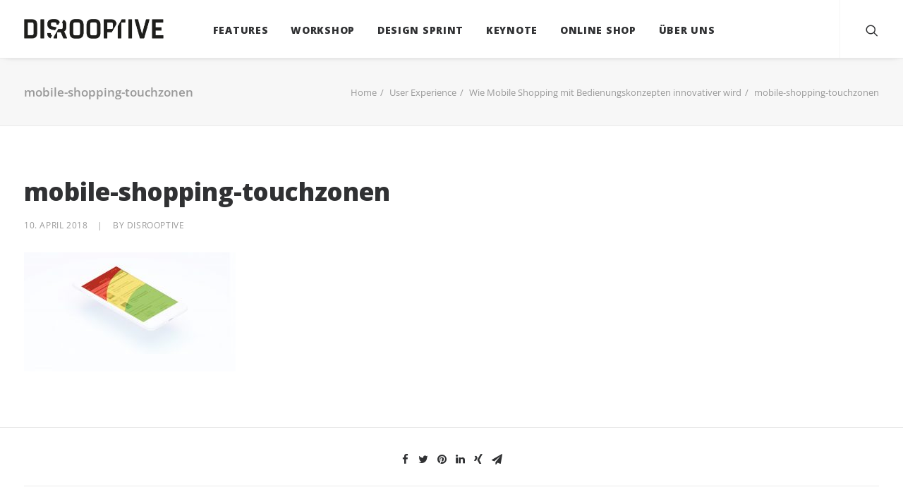

--- FILE ---
content_type: text/css
request_url: https://disrooptive.com/wp-content/themes/uncode/library/css/woocommerce.css?ver=1594612766
body_size: 21933
content:
/*
----------------------------------------------------------
[Table of contents]

#Woocommerce-base
#Woocommerce-layout
#Woocommerce-smallscreen
#Woocommerce-general

----------------------------------------------------------
*/
.clear {
  clear: both;
}
.nobr {
  white-space: nowrap;
}
/*
----------------------------------------------------------

#Woocommerce-layout

----------------------------------------------------------
*/
.woocommerce .col2-set {
  width: 100%;
}
.woocommerce .col2-set:before,
.woocommerce .col2-set:after {
  content: " ";
  display: table;
  table-layout: fixed;
}
.woocommerce .col2-set:after {
  clear: both;
}
.woocommerce .col2-set:before,
.woocommerce .col2-set:after {
  content: " ";
  display: table;
}
.woocommerce .col2-set:after {
  clear: both;
}
.woocommerce .col2-set .col-2 {
  margin-top: 36px;
}
.woocommerce .page-wrapper img {
  height: auto;
  max-width: 100%;
}
.woocommerce div.product div.woocommerce-product-gallery,
.woocommerce #content div.product div.woocommerce-product-gallery,
.woocommerce div.single-product div.woocommerce-product-gallery,
.woocommerce #content div.single-product div.woocommerce-product-gallery {
  z-index: 1;
}
.woocommerce div.product div#woocommerce-product-single-plchold,
.woocommerce #content div.product div#woocommerce-product-single-plchold,
.woocommerce div.single-product div#woocommerce-product-single-plchold,
.woocommerce #content div.single-product div#woocommerce-product-single-plchold {
  position: absolute;
  top: 0;
  width: 100%;
  z-index: 0;
}
.woocommerce div.product div#woocommerce-product-single-plchold img,
.woocommerce #content div.product div#woocommerce-product-single-plchold img,
.woocommerce div.single-product div#woocommerce-product-single-plchold img,
.woocommerce #content div.single-product div#woocommerce-product-single-plchold img {
  width: 100%;
}
.woocommerce div.product div.images,
.woocommerce #content div.product div.images,
.woocommerce div.single-product div.images,
.woocommerce #content div.single-product div.images {
  margin-top: 0 !important;
  width: 100%;
}
.woocommerce div.product div.images .zoomImg,
.woocommerce #content div.product div.images .zoomImg,
.woocommerce div.single-product div.images .zoomImg,
.woocommerce #content div.single-product div.images .zoomImg {
  pointer-events: none;
}
.woocommerce div.product div.images figure.woocommerce-product-gallery__wrapper,
.woocommerce #content div.product div.images figure.woocommerce-product-gallery__wrapper,
.woocommerce div.single-product div.images figure.woocommerce-product-gallery__wrapper,
.woocommerce #content div.single-product div.images figure.woocommerce-product-gallery__wrapper {
  float: left;
  width: 100%;
}
.woocommerce div.product div.images .flex-viewport figure.woocommerce-product-gallery__wrapper,
.woocommerce #content div.product div.images .flex-viewport figure.woocommerce-product-gallery__wrapper,
.woocommerce div.single-product div.images .flex-viewport figure.woocommerce-product-gallery__wrapper,
.woocommerce #content div.single-product div.images .flex-viewport figure.woocommerce-product-gallery__wrapper {
  max-width: none;
}
.woocommerce div.product div.images.woocommerce-layout-images-stack,
.woocommerce #content div.product div.images.woocommerce-layout-images-stack,
.woocommerce div.single-product div.images.woocommerce-layout-images-stack,
.woocommerce #content div.single-product div.images.woocommerce-layout-images-stack {
  opacity: 1!important;
}
.woocommerce div.product div.images.woocommerce-layout-images-stack .woocommerce-product-gallery__image:not(:last-child),
.woocommerce #content div.product div.images.woocommerce-layout-images-stack .woocommerce-product-gallery__image:not(:last-child),
.woocommerce div.single-product div.images.woocommerce-layout-images-stack .woocommerce-product-gallery__image:not(:last-child),
.woocommerce #content div.single-product div.images.woocommerce-layout-images-stack .woocommerce-product-gallery__image:not(:last-child) {
  margin-bottom: 36px;
}
.woocommerce div.product div.thumbnails,
.woocommerce #content div.product div.thumbnails,
.woocommerce div.single-product div.thumbnails,
.woocommerce #content div.single-product div.thumbnails,
.woocommerce div.product .flex-control-thumbs,
.woocommerce #content div.product .flex-control-thumbs,
.woocommerce div.single-product .flex-control-thumbs,
.woocommerce #content div.single-product .flex-control-thumbs {
  margin-top: 0 !important;
  margin-left: -18px;
}
.woocommerce div.product div.thumbnails:before,
.woocommerce #content div.product div.thumbnails:before,
.woocommerce div.single-product div.thumbnails:before,
.woocommerce #content div.single-product div.thumbnails:before,
.woocommerce div.product .flex-control-thumbs:before,
.woocommerce #content div.product .flex-control-thumbs:before,
.woocommerce div.single-product .flex-control-thumbs:before,
.woocommerce #content div.single-product .flex-control-thumbs:before,
.woocommerce div.product div.thumbnails:after,
.woocommerce #content div.product div.thumbnails:after,
.woocommerce div.single-product div.thumbnails:after,
.woocommerce #content div.single-product div.thumbnails:after,
.woocommerce div.product .flex-control-thumbs:after,
.woocommerce #content div.product .flex-control-thumbs:after,
.woocommerce div.single-product .flex-control-thumbs:after,
.woocommerce #content div.single-product .flex-control-thumbs:after {
  content: " ";
  display: table;
  table-layout: fixed;
}
.woocommerce div.product div.thumbnails:after,
.woocommerce #content div.product div.thumbnails:after,
.woocommerce div.single-product div.thumbnails:after,
.woocommerce #content div.single-product div.thumbnails:after,
.woocommerce div.product .flex-control-thumbs:after,
.woocommerce #content div.product .flex-control-thumbs:after,
.woocommerce div.single-product .flex-control-thumbs:after,
.woocommerce #content div.single-product .flex-control-thumbs:after {
  clear: both;
}
.woocommerce div.product div.thumbnails:before,
.woocommerce #content div.product div.thumbnails:before,
.woocommerce div.single-product div.thumbnails:before,
.woocommerce #content div.single-product div.thumbnails:before,
.woocommerce div.product .flex-control-thumbs:before,
.woocommerce #content div.product .flex-control-thumbs:before,
.woocommerce div.single-product .flex-control-thumbs:before,
.woocommerce #content div.single-product .flex-control-thumbs:before,
.woocommerce div.product div.thumbnails:after,
.woocommerce #content div.product div.thumbnails:after,
.woocommerce div.single-product div.thumbnails:after,
.woocommerce #content div.single-product div.thumbnails:after,
.woocommerce div.product .flex-control-thumbs:after,
.woocommerce #content div.product .flex-control-thumbs:after,
.woocommerce div.single-product .flex-control-thumbs:after,
.woocommerce #content div.single-product .flex-control-thumbs:after {
  content: " ";
  display: table;
}
.woocommerce div.product div.thumbnails:after,
.woocommerce #content div.product div.thumbnails:after,
.woocommerce div.single-product div.thumbnails:after,
.woocommerce #content div.single-product div.thumbnails:after,
.woocommerce div.product .flex-control-thumbs:after,
.woocommerce #content div.product .flex-control-thumbs:after,
.woocommerce div.single-product .flex-control-thumbs:after,
.woocommerce #content div.single-product .flex-control-thumbs:after {
  clear: both;
}
.woocommerce div.product div.thumbnails a,
.woocommerce #content div.product div.thumbnails a,
.woocommerce div.single-product div.thumbnails a,
.woocommerce #content div.single-product div.thumbnails a,
.woocommerce div.product .flex-control-thumbs a,
.woocommerce #content div.product .flex-control-thumbs a,
.woocommerce div.single-product .flex-control-thumbs a,
.woocommerce #content div.single-product .flex-control-thumbs a,
.woocommerce div.product div.thumbnails li,
.woocommerce #content div.product div.thumbnails li,
.woocommerce div.single-product div.thumbnails li,
.woocommerce #content div.single-product div.thumbnails li,
.woocommerce div.product .flex-control-thumbs li,
.woocommerce #content div.product .flex-control-thumbs li,
.woocommerce div.single-product .flex-control-thumbs li,
.woocommerce #content div.single-product .flex-control-thumbs li {
  float: left;
  width: 33.333333%;
  padding-left: 18px;
  padding-top: 18px;
}
.woocommerce div.product div.thumbnails a.first,
.woocommerce #content div.product div.thumbnails a.first,
.woocommerce div.single-product div.thumbnails a.first,
.woocommerce #content div.single-product div.thumbnails a.first,
.woocommerce div.product .flex-control-thumbs a.first,
.woocommerce #content div.product .flex-control-thumbs a.first,
.woocommerce div.single-product .flex-control-thumbs a.first,
.woocommerce #content div.single-product .flex-control-thumbs a.first {
  clear: both;
}
.woocommerce div.product .woocommerce-product-gallery .flex-control-thumbs li,
.woocommerce #content div.product .woocommerce-product-gallery .flex-control-thumbs li,
.woocommerce div.single-product .woocommerce-product-gallery .flex-control-thumbs li,
.woocommerce #content div.single-product .woocommerce-product-gallery .flex-control-thumbs li {
  list-style: none;
  float: left;
  cursor: pointer;
}
.woocommerce div.product .woocommerce-product-gallery.woocommerce-product-gallery--columns-2 div.thumbnails a,
.woocommerce #content div.product .woocommerce-product-gallery.woocommerce-product-gallery--columns-2 div.thumbnails a,
.woocommerce div.single-product .woocommerce-product-gallery.woocommerce-product-gallery--columns-2 div.thumbnails a,
.woocommerce #content div.single-product .woocommerce-product-gallery.woocommerce-product-gallery--columns-2 div.thumbnails a,
.woocommerce div.product .woocommerce-product-gallery.woocommerce-product-gallery--columns-2 .flex-control-thumbs li,
.woocommerce #content div.product .woocommerce-product-gallery.woocommerce-product-gallery--columns-2 .flex-control-thumbs li,
.woocommerce div.single-product .woocommerce-product-gallery.woocommerce-product-gallery--columns-2 .flex-control-thumbs li,
.woocommerce #content div.single-product .woocommerce-product-gallery.woocommerce-product-gallery--columns-2 .flex-control-thumbs li {
  width: 50%;
}
.woocommerce div.product .woocommerce-product-gallery.woocommerce-product-gallery--columns-3 div.thumbnails a,
.woocommerce #content div.product .woocommerce-product-gallery.woocommerce-product-gallery--columns-3 div.thumbnails a,
.woocommerce div.single-product .woocommerce-product-gallery.woocommerce-product-gallery--columns-3 div.thumbnails a,
.woocommerce #content div.single-product .woocommerce-product-gallery.woocommerce-product-gallery--columns-3 div.thumbnails a,
.woocommerce div.product .woocommerce-product-gallery.woocommerce-product-gallery--columns-3 .flex-control-thumbs li,
.woocommerce #content div.product .woocommerce-product-gallery.woocommerce-product-gallery--columns-3 .flex-control-thumbs li,
.woocommerce div.single-product .woocommerce-product-gallery.woocommerce-product-gallery--columns-3 .flex-control-thumbs li,
.woocommerce #content div.single-product .woocommerce-product-gallery.woocommerce-product-gallery--columns-3 .flex-control-thumbs li {
  width: 33.333333%;
}
.woocommerce div.product .woocommerce-product-gallery.woocommerce-product-gallery--columns-4 div.thumbnails a,
.woocommerce #content div.product .woocommerce-product-gallery.woocommerce-product-gallery--columns-4 div.thumbnails a,
.woocommerce div.single-product .woocommerce-product-gallery.woocommerce-product-gallery--columns-4 div.thumbnails a,
.woocommerce #content div.single-product .woocommerce-product-gallery.woocommerce-product-gallery--columns-4 div.thumbnails a,
.woocommerce div.product .woocommerce-product-gallery.woocommerce-product-gallery--columns-4 .flex-control-thumbs li,
.woocommerce #content div.product .woocommerce-product-gallery.woocommerce-product-gallery--columns-4 .flex-control-thumbs li,
.woocommerce div.single-product .woocommerce-product-gallery.woocommerce-product-gallery--columns-4 .flex-control-thumbs li,
.woocommerce #content div.single-product .woocommerce-product-gallery.woocommerce-product-gallery--columns-4 .flex-control-thumbs li {
  width: 25%;
}
.woocommerce div.product .woocommerce-product-gallery.woocommerce-product-gallery--columns-5 div.thumbnails a,
.woocommerce #content div.product .woocommerce-product-gallery.woocommerce-product-gallery--columns-5 div.thumbnails a,
.woocommerce div.single-product .woocommerce-product-gallery.woocommerce-product-gallery--columns-5 div.thumbnails a,
.woocommerce #content div.single-product .woocommerce-product-gallery.woocommerce-product-gallery--columns-5 div.thumbnails a,
.woocommerce div.product .woocommerce-product-gallery.woocommerce-product-gallery--columns-5 .flex-control-thumbs li,
.woocommerce #content div.product .woocommerce-product-gallery.woocommerce-product-gallery--columns-5 .flex-control-thumbs li,
.woocommerce div.single-product .woocommerce-product-gallery.woocommerce-product-gallery--columns-5 .flex-control-thumbs li,
.woocommerce #content div.single-product .woocommerce-product-gallery.woocommerce-product-gallery--columns-5 .flex-control-thumbs li {
  width: 20%;
}
.woocommerce div.product .woocommerce-product-gallery.woocommerce-product-gallery--columns-6 div.thumbnails a,
.woocommerce #content div.product .woocommerce-product-gallery.woocommerce-product-gallery--columns-6 div.thumbnails a,
.woocommerce div.single-product .woocommerce-product-gallery.woocommerce-product-gallery--columns-6 div.thumbnails a,
.woocommerce #content div.single-product .woocommerce-product-gallery.woocommerce-product-gallery--columns-6 div.thumbnails a,
.woocommerce div.product .woocommerce-product-gallery.woocommerce-product-gallery--columns-6 .flex-control-thumbs li,
.woocommerce #content div.product .woocommerce-product-gallery.woocommerce-product-gallery--columns-6 .flex-control-thumbs li,
.woocommerce div.single-product .woocommerce-product-gallery.woocommerce-product-gallery--columns-6 .flex-control-thumbs li,
.woocommerce #content div.single-product .woocommerce-product-gallery.woocommerce-product-gallery--columns-6 .flex-control-thumbs li {
  width: 16.666666%;
}
.woocommerce div.product div.summary,
.woocommerce #content div.product div.summary,
.woocommerce div.single-product div.summary,
.woocommerce #content div.single-product div.summary {
  float: right;
  width: 50%;
}
@media (min-width: 960px) {
  .woocommerce div.product div.summary,
  .woocommerce #content div.product div.summary,
  .woocommerce div.single-product div.summary,
  .woocommerce #content div.single-product div.summary {
    padding-left: 18px;
  }
}
.woocommerce div.product .woocommerce-tabs,
.woocommerce #content div.product .woocommerce-tabs,
.woocommerce div.single-product .woocommerce-tabs,
.woocommerce #content div.single-product .woocommerce-tabs {
  clear: both;
}
.woocommerce div.product .woocommerce-tabs ul.tabs:before,
.woocommerce #content div.product .woocommerce-tabs ul.tabs:before,
.woocommerce div.single-product .woocommerce-tabs ul.tabs:before,
.woocommerce #content div.single-product .woocommerce-tabs ul.tabs:before,
.woocommerce div.product .woocommerce-tabs ul.tabs:after,
.woocommerce #content div.product .woocommerce-tabs ul.tabs:after,
.woocommerce div.single-product .woocommerce-tabs ul.tabs:after,
.woocommerce #content div.single-product .woocommerce-tabs ul.tabs:after {
  content: " ";
  display: table;
  table-layout: fixed;
}
.woocommerce div.product .woocommerce-tabs ul.tabs:after,
.woocommerce #content div.product .woocommerce-tabs ul.tabs:after,
.woocommerce div.single-product .woocommerce-tabs ul.tabs:after,
.woocommerce #content div.single-product .woocommerce-tabs ul.tabs:after {
  clear: both;
}
.woocommerce div.product .woocommerce-tabs ul.tabs:before,
.woocommerce #content div.product .woocommerce-tabs ul.tabs:before,
.woocommerce div.single-product .woocommerce-tabs ul.tabs:before,
.woocommerce #content div.single-product .woocommerce-tabs ul.tabs:before,
.woocommerce div.product .woocommerce-tabs ul.tabs:after,
.woocommerce #content div.product .woocommerce-tabs ul.tabs:after,
.woocommerce div.single-product .woocommerce-tabs ul.tabs:after,
.woocommerce #content div.single-product .woocommerce-tabs ul.tabs:after {
  content: " ";
  display: table;
}
.woocommerce div.product .woocommerce-tabs ul.tabs:after,
.woocommerce #content div.product .woocommerce-tabs ul.tabs:after,
.woocommerce div.single-product .woocommerce-tabs ul.tabs:after,
.woocommerce #content div.single-product .woocommerce-tabs ul.tabs:after {
  clear: both;
}
.woocommerce div.product .woocommerce-tabs ul.tabs li,
.woocommerce #content div.product .woocommerce-tabs ul.tabs li,
.woocommerce div.single-product .woocommerce-tabs ul.tabs li,
.woocommerce #content div.single-product .woocommerce-tabs ul.tabs li {
  display: inline-block;
}
.woocommerce div.product #reviews .comment:before,
.woocommerce #content div.product #reviews .comment:before,
.woocommerce div.single-product #reviews .comment:before,
.woocommerce #content div.single-product #reviews .comment:before,
.woocommerce div.product #reviews .comment:after,
.woocommerce #content div.product #reviews .comment:after,
.woocommerce div.single-product #reviews .comment:after,
.woocommerce #content div.single-product #reviews .comment:after {
  content: " ";
  display: table;
  table-layout: fixed;
}
.woocommerce div.product #reviews .comment:after,
.woocommerce #content div.product #reviews .comment:after,
.woocommerce div.single-product #reviews .comment:after,
.woocommerce #content div.single-product #reviews .comment:after {
  clear: both;
}
.woocommerce div.product #reviews .comment:before,
.woocommerce #content div.product #reviews .comment:before,
.woocommerce div.single-product #reviews .comment:before,
.woocommerce #content div.single-product #reviews .comment:before,
.woocommerce div.product #reviews .comment:after,
.woocommerce #content div.product #reviews .comment:after,
.woocommerce div.single-product #reviews .comment:after,
.woocommerce #content div.single-product #reviews .comment:after {
  content: " ";
  display: table;
}
.woocommerce div.product #reviews .comment:after,
.woocommerce #content div.product #reviews .comment:after,
.woocommerce div.single-product #reviews .comment:after,
.woocommerce #content div.single-product #reviews .comment:after {
  clear: both;
}
.woocommerce div.product #reviews .comment img,
.woocommerce #content div.product #reviews .comment img,
.woocommerce div.single-product #reviews .comment img,
.woocommerce #content div.single-product #reviews .comment img {
  float: right;
  height: auto;
}
.woocommerce #quantity input ::-webkit-outer-spin-button,
.woocommerce #content .quantity input ::-webkit-outer-spin-button,
.woocommerce #quantity input input::-webkit-inner-spin-button,
.woocommerce #content .quantity input input::-webkit-inner-spin-button {
  opacity: 0;
}
.woocommerce #quantity input:hover ::-webkit-outer-spin-button,
.woocommerce #content .quantity input:hover ::-webkit-outer-spin-button,
.woocommerce #quantity input:hover input::-webkit-inner-spin-button,
.woocommerce #content .quantity input:hover input::-webkit-inner-spin-button {
  opacity: 1;
}
.woocommerce .row-related {
  border-top-width: 1px;
  border-top-style: solid;
  padding: 72px 0px 72px 0px;
}
.woocommerce .related:before,
.woocommerce .upsells.products:before,
.woocommerce .related:after,
.woocommerce .upsells.products:after {
  content: " ";
  display: table;
  table-layout: fixed;
}
.woocommerce .related:after,
.woocommerce .upsells.products:after {
  clear: both;
}
.woocommerce .related:before,
.woocommerce .upsells.products:before,
.woocommerce .related:after,
.woocommerce .upsells.products:after {
  content: " ";
  display: table;
}
.woocommerce .related:after,
.woocommerce .upsells.products:after {
  clear: both;
}
.woocommerce .related ul.products,
.woocommerce .upsells.products ul.products,
.woocommerce .related ul,
.woocommerce .upsells.products ul {
  float: none;
}
.woocommerce .related ul.products li.product,
.woocommerce .upsells.products ul.products li.product,
.woocommerce .related ul li.product,
.woocommerce .upsells.products ul li.product {
  width: 48%;
}
@media (max-width: 569px) {
  .woocommerce .related ul.products li.product,
  .woocommerce .upsells.products ul.products li.product,
  .woocommerce .related ul li.product,
  .woocommerce .upsells.products ul li.product {
    width: 100%;
  }
}
.woocommerce .related ul.products li.product img,
.woocommerce .upsells.products ul.products li.product img,
.woocommerce .related ul li.product img,
.woocommerce .upsells.products ul li.product img {
  width: 100%;
  height: auto;
}
.woocommerce ul.products {
  clear: both;
}
.woocommerce ul.products:before,
.woocommerce ul.products:after {
  content: " ";
  display: table;
  table-layout: fixed;
}
.woocommerce ul.products:after {
  clear: both;
}
.woocommerce ul.products:before,
.woocommerce ul.products:after {
  content: " ";
  display: table;
}
.woocommerce ul.products:after {
  clear: both;
}
.woocommerce ul.products li.product {
  float: left;
  margin: 0 2em 2.992em 0;
  padding: 0;
  position: relative;
  width: 22.05%;
  margin-left: 0;
}
.woocommerce ul.products li.first {
  clear: both;
}
.woocommerce ul.products li.last {
  margin-right: 0;
}
.woocommerce.columns-1 ul.products li.product {
  width: 100%;
  margin-right: 0;
}
.woocommerce.columns-2 ul.products li.product {
  width: 48%;
}
@media (max-width: 569px) {
  .woocommerce.columns-2 ul.products li.product {
    width: 100%;
  }
}
.woocommerce.columns-3 ul.products li.product {
  width: 30.75%;
}
.woocommerce.columns-5 ul.products li.product {
  width: 16.95%;
}
.woocommerce.columns-6 ul.products li.product {
  width: 13.5%;
}
.woocommerce .woocommerce-result-count {
  float: left;
}
.woocommerce .woocommerce-ordering {
  float: right;
}
.woocommerce .woocommerce-pagination ul.page-numbers:before,
.woocommerce .woocommerce-pagination ul.page-numbers:after {
  content: " ";
  display: table;
  table-layout: fixed;
}
.woocommerce .woocommerce-pagination ul.page-numbers:after {
  clear: both;
}
.woocommerce .woocommerce-pagination ul.page-numbers:before,
.woocommerce .woocommerce-pagination ul.page-numbers:after {
  content: " ";
  display: table;
}
.woocommerce .woocommerce-pagination ul.page-numbers:after {
  clear: both;
}
.woocommerce .woocommerce-pagination ul.page-numbers li {
  display: inline-block;
}
.woocommerce table.cart img,
.woocommerce #content table.cart img {
  height: auto;
}
.woocommerce table.cart td.actions,
.woocommerce #content table.cart td.actions {
  text-align: right;
  padding: 18px 18px 18px 18px;
}
.woocommerce table.cart td.actions .input-text,
.woocommerce #content table.cart td.actions .input-text {
  max-width: 10em;
}
.woocommerce table.cart td.actions .coupon,
.woocommerce #content table.cart td.actions .coupon {
  float: left;
}
.woocommerce table.cart td.actions .coupon label,
.woocommerce #content table.cart td.actions .coupon label {
  display: none;
}
.woocommerce .cart-collaterals {
  width: 100%;
}
.woocommerce .cart-collaterals:before,
.woocommerce .cart-collaterals:after {
  content: " ";
  display: table;
  table-layout: fixed;
}
.woocommerce .cart-collaterals:after {
  clear: both;
}
.woocommerce .cart-collaterals:before,
.woocommerce .cart-collaterals:after {
  content: " ";
  display: table;
}
.woocommerce .cart-collaterals:after {
  clear: both;
}
.woocommerce .cart-collaterals .related {
  width: 30.75%;
  float: left;
}
.woocommerce .cart-collaterals .cross-sells {
  width: 48%;
  float: left;
}
@media (max-width: 569px) {
  .woocommerce .cart-collaterals .cross-sells {
    width: 100%;
  }
}
.woocommerce .cart-collaterals .cross-sells ul.products {
  float: none;
}
.woocommerce .cart-collaterals .cross-sells ul.products li {
  width: 48%;
}
@media (max-width: 569px) {
  .woocommerce .cart-collaterals .cross-sells ul.products li {
    width: 100%;
  }
}
.woocommerce .cart-collaterals .shipping_calculator {
  width: 48%;
  float: left;
}
@media (max-width: 569px) {
  .woocommerce .cart-collaterals .shipping_calculator {
    width: 100%;
  }
}
.woocommerce .cart-collaterals .shipping_calculator:before,
.woocommerce .cart-collaterals .shipping_calculator:after {
  content: " ";
  display: table;
  table-layout: fixed;
}
.woocommerce .cart-collaterals .shipping_calculator:after {
  clear: both;
}
.woocommerce .cart-collaterals .shipping_calculator:before,
.woocommerce .cart-collaterals .shipping_calculator:after {
  content: " ";
  display: table;
}
.woocommerce .cart-collaterals .shipping_calculator:after {
  clear: both;
}
.woocommerce .cart-collaterals .shipping_calculator .col2-set .col-1,
.woocommerce .cart-collaterals .shipping_calculator .col2-set .col-2 {
  width: 47%;
}
@media (max-width: 569px) {
  .woocommerce .cart-collaterals .shipping_calculator .col2-set .col-1,
  .woocommerce .cart-collaterals .shipping_calculator .col2-set .col-2 {
    width: 100%;
  }
}
.woocommerce .cart-collaterals .cart_totals {
  text-align: right;
}
.woocommerce ul.cart_list li:before,
.woocommerce ul.product_list_widget li:before,
.woocommerce ul.cart_list li:after,
.woocommerce ul.product_list_widget li:after {
  content: " ";
  display: table;
  table-layout: fixed;
}
.woocommerce ul.cart_list li:after,
.woocommerce ul.product_list_widget li:after {
  clear: both;
}
.woocommerce ul.cart_list li:before,
.woocommerce ul.product_list_widget li:before,
.woocommerce ul.cart_list li:after,
.woocommerce ul.product_list_widget li:after {
  content: " ";
  display: table;
}
.woocommerce ul.cart_list li:after,
.woocommerce ul.product_list_widget li:after {
  clear: both;
}
.woocommerce ul.cart_list li img,
.woocommerce ul.product_list_widget li img {
  float: right;
  height: auto;
}
.woocommerce-account .woocommerce > h2 {
  margin-top: 0;
}
.woocommerce-account .woocommerce .woocommerce-form-login-toggle .row-parent,
.woocommerce-checkout .woocommerce .woocommerce-form-login-toggle .row-parent {
  padding: 0;
}
.woocommerce-account .woocommerce .woocommerce-form-login-toggle + form,
.woocommerce-checkout .woocommerce .woocommerce-form-login-toggle + form {
  margin: 18px 0px 0px 0px !important;
}
.woocommerce-account .woocommerce .woocommerce-form-login-toggle + form + .woocommerce-form-coupon-toggle,
.woocommerce-checkout .woocommerce .woocommerce-form-login-toggle + form + .woocommerce-form-coupon-toggle {
  margin: 36px 0px 0px 0px !important;
}
.woocommerce-account .woocommerce .woocommerce-form-coupon-toggle .row-parent,
.woocommerce-checkout .woocommerce .woocommerce-form-coupon-toggle .row-parent {
  padding: 0;
}
.woocommerce-account .woocommerce .woocommerce-form-coupon-toggle + form,
.woocommerce-checkout .woocommerce .woocommerce-form-coupon-toggle + form {
  margin: 18px 0px 0px 0px !important;
}
.woocommerce-account .woocommerce .woocommerce-form-coupon-toggle + form input[name="coupon_code"],
.woocommerce-checkout .woocommerce .woocommerce-form-coupon-toggle + form input[name="coupon_code"] {
  margin-top: 0;
}
.woocommerce-account .woocommerce form + div + .woocommerce-checkout,
.woocommerce-checkout .woocommerce form + div + .woocommerce-checkout {
  margin-top: 72px;
}
.woocommerce form .form-row:before,
.woocommerce form .form-row:after {
  content: " ";
  display: table;
  table-layout: fixed;
}
.woocommerce form .form-row:after {
  clear: both;
}
.woocommerce form .form-row:before,
.woocommerce form .form-row:after {
  content: " ";
  display: table;
}
.woocommerce form .form-row:after {
  clear: both;
}
.woocommerce form .form-row label {
  display: block;
}
.woocommerce form .form-row label.checkbox {
  display: inline;
}
.woocommerce form .form-row select {
  width: 100%;
}
.woocommerce form .form-row .input-text {
  -webkit-box-sizing: border-box;
  /* Safari/Chrome, other WebKit */
  -moz-box-sizing: border-box;
  /* Firefox, other Gecko */
  box-sizing: border-box;
  /* Opera/IE 8+ */
  width: 100%;
}
.woocommerce form .form-row-first,
.woocommerce form .form-row-last {
  float: left;
  width: calc(50% - 18px);
  overflow: visible;
}
@media (max-width: 569px) {
  .woocommerce form .form-row-first,
  .woocommerce form .form-row-last {
    width: 100%;
  }
}
.woocommerce form .form-row-last {
  float: right;
}
.woocommerce form .form-row-wide,
.woocommerce form #account_password_field {
  clear: both;
  float: left;
  width: 100%;
}
.woocommerce form.checkout .col2-set .col-1,
.woocommerce form.checkout .col2-set .col-2 {
  float: left;
  width: 100%;
}
.woocommerce form .woocommerce-form__label-for-checkbox span {
  padding: 0 5px;
}
.woocommerce-account .woocommerce form.woocommerce-form-login,
.woocommerce-checkout .woocommerce form.woocommerce-form-login,
.woocommerce-account .woocommerce form.woocommerce-form-register,
.woocommerce-checkout .woocommerce form.woocommerce-form-register {
  margin-top: 18px;
}
.woocommerce-account .woocommerce form.woocommerce-form-login button[type="submit"],
.woocommerce-checkout .woocommerce form.woocommerce-form-login button[type="submit"],
.woocommerce-account .woocommerce form.woocommerce-form-register button[type="submit"],
.woocommerce-checkout .woocommerce form.woocommerce-form-register button[type="submit"] {
  margin: 18px 18px 18px 0px;
}
.rtl.woocommerce-account .woocommerce form.woocommerce-form-login button[type="submit"],
.rtl.woocommerce-checkout .woocommerce form.woocommerce-form-login button[type="submit"],
.rtl.woocommerce-account .woocommerce form.woocommerce-form-register button[type="submit"],
.rtl.woocommerce-checkout .woocommerce form.woocommerce-form-register button[type="submit"] {
  margin: 18px 0px 18px 18px;
}
.woocommerce-account .woocommerce form.woocommerce-form-login .lost_password,
.woocommerce-checkout .woocommerce form.woocommerce-form-login .lost_password,
.woocommerce-account .woocommerce form.woocommerce-form-register .lost_password,
.woocommerce-checkout .woocommerce form.woocommerce-form-register .lost_password {
  margin-top: 0;
}
.woocommerce-account .woocommerce form.woocommerce-form-login label.inline,
.woocommerce-checkout .woocommerce form.woocommerce-form-login label.inline,
.woocommerce-account .woocommerce form.woocommerce-form-register label.inline,
.woocommerce-checkout .woocommerce form.woocommerce-form-register label.inline {
  margin: 0 !important;
}
.woocommerce #payment .form-row select {
  width: auto;
}
.woocommerce #payment .terms {
  text-align: right;
  padding: 0 1em 0;
}
.woocommerce-billing-fields > *:first-child,
.woocommerce-shipping-fields > *:first-child {
  margin-top: 0px !important;
}
.woocommerce-form-register .woocommerce-privacy-policy-text {
  float: left;
  width: 100%;
}
/*
----------------------------------------------------------

#Woocommerce-smallscreen

----------------------------------------------------------
*/
@media (max-width: 959px) {
  .woocommerce table.shop_table_responsive,
  .woocommerce-page table.shop_table_responsive {
    border: 0;
  }
  .woocommerce table.shop_table_responsive thead,
  .woocommerce-page table.shop_table_responsive thead {
    display: none;
  }
  .woocommerce table.shop_table_responsive tbody tr td:first-child,
  .woocommerce-page table.shop_table_responsive tbody tr td:first-child {
    border-top-width: 1px;
  }
  .woocommerce table.shop_table_responsive tbody th,
  .woocommerce-page table.shop_table_responsive tbody th {
    display: none;
  }
  .woocommerce table.shop_table_responsive tr,
  .woocommerce-page table.shop_table_responsive tr {
    display: block;
    margin-bottom: 18px;
  }
  .woocommerce table.shop_table_responsive tr td,
  .woocommerce-page table.shop_table_responsive tr td {
    border-color: #eaeaea;
    border-style: solid;
    border-bottom-width: 1px;
    border-left-width: 1px;
    border-right-width: 1px;
    border-top-width: 0;
    display: block;
    text-align: right !important;
  }
  .woocommerce table.shop_table_responsive tr td.order-actions,
  .woocommerce-page table.shop_table_responsive tr td.order-actions {
    text-align: left !important;
  }
  .woocommerce table.shop_table_responsive tr td::before,
  .woocommerce-page table.shop_table_responsive tr td::before {
    content: attr(data-title) ': ';
    font-weight: 700;
    float: left;
  }
  .woocommerce table.shop_table_responsive tr td.product-remove::before,
  .woocommerce-page table.shop_table_responsive tr td.product-remove::before,
  .woocommerce table.shop_table_responsive tr td.actions::before,
  .woocommerce-page table.shop_table_responsive tr td.actions::before {
    display: none;
  }
  .woocommerce table.shop_table_responsive tr:nth-child( 2n ) td,
  .woocommerce-page table.shop_table_responsive tr:nth-child( 2n ) td {
    background-color: rgba(0, 0, 0, 0.025);
  }
  .woocommerce table.my_account_orders tr td.order-actions,
  .woocommerce-page table.my_account_orders tr td.order-actions {
    text-align: left;
  }
  .woocommerce table.my_account_orders tr td.order-actions::before,
  .woocommerce-page table.my_account_orders tr td.order-actions::before {
    display: none;
  }
  .woocommerce table.my_account_orders tr td.order-actions .button,
  .woocommerce-page table.my_account_orders tr td.order-actions .button {
    float: none;
    margin: 0.125em 0.25em 0.125em 0;
  }
  .woocommerce .col2-set .col-1,
  .woocommerce-page .col2-set .col-1,
  .woocommerce .col2-set .col-2,
  .woocommerce-page .col2-set .col-2 {
    float: none;
    width: 100%;
  }
  .woocommerce ul.products li.product,
  .woocommerce-page ul.products li.product {
    width: 48%;
    float: left;
    clear: both;
    margin: 0 0 2.992em;
  }
  .woocommerce ul.products li.product:nth-child(2n),
  .woocommerce-page ul.products li.product:nth-child(2n) {
    float: right;
    clear: none !important;
  }
  .woocommerce div.product div.images,
  .woocommerce-page div.product div.images,
  .woocommerce #content div.product div.images,
  .woocommerce-page #content div.product div.images,
  .woocommerce div.single-product div.images,
  .woocommerce-page div.single-product div.images,
  .woocommerce #content div.single-product div.images,
  .woocommerce-page #content div.single-product div.images,
  .woocommerce div.product div.summary,
  .woocommerce-page div.product div.summary,
  .woocommerce #content div.product div.summary,
  .woocommerce-page #content div.product div.summary,
  .woocommerce div.single-product div.summary,
  .woocommerce-page div.single-product div.summary,
  .woocommerce #content div.single-product div.summary,
  .woocommerce-page #content div.single-product div.summary {
    float: none;
    width: 100%;
  }
  .woocommerce table.cart .product-thumbnail,
  .woocommerce-page table.cart .product-thumbnail,
  .woocommerce #content table.cart .product-thumbnail,
  .woocommerce-page #content table.cart .product-thumbnail {
    display: none;
  }
  .woocommerce table.cart td.actions,
  .woocommerce-page table.cart td.actions,
  .woocommerce #content table.cart td.actions,
  .woocommerce-page #content table.cart td.actions {
    text-align: left;
  }
  .woocommerce table.cart td.actions .coupon,
  .woocommerce-page table.cart td.actions .coupon,
  .woocommerce #content table.cart td.actions .coupon,
  .woocommerce-page #content table.cart td.actions .coupon {
    float: none;
    padding-bottom: .5em;
  }
  .woocommerce table.cart td.actions .coupon:before,
  .woocommerce-page table.cart td.actions .coupon:before,
  .woocommerce #content table.cart td.actions .coupon:before,
  .woocommerce-page #content table.cart td.actions .coupon:before,
  .woocommerce table.cart td.actions .coupon:after,
  .woocommerce-page table.cart td.actions .coupon:after,
  .woocommerce #content table.cart td.actions .coupon:after,
  .woocommerce-page #content table.cart td.actions .coupon:after {
    content: " ";
    display: table;
    table-layout: fixed;
  }
  .woocommerce table.cart td.actions .coupon:after,
  .woocommerce-page table.cart td.actions .coupon:after,
  .woocommerce #content table.cart td.actions .coupon:after,
  .woocommerce-page #content table.cart td.actions .coupon:after {
    clear: both;
  }
  .woocommerce table.cart td.actions .coupon:before,
  .woocommerce-page table.cart td.actions .coupon:before,
  .woocommerce #content table.cart td.actions .coupon:before,
  .woocommerce-page #content table.cart td.actions .coupon:before,
  .woocommerce table.cart td.actions .coupon:after,
  .woocommerce-page table.cart td.actions .coupon:after,
  .woocommerce #content table.cart td.actions .coupon:after,
  .woocommerce-page #content table.cart td.actions .coupon:after {
    content: " ";
    display: table;
  }
  .woocommerce table.cart td.actions .coupon:after,
  .woocommerce-page table.cart td.actions .coupon:after,
  .woocommerce #content table.cart td.actions .coupon:after,
  .woocommerce-page #content table.cart td.actions .coupon:after {
    clear: both;
  }
  .woocommerce table.cart td.actions input,
  .woocommerce-page table.cart td.actions input,
  .woocommerce #content table.cart td.actions input,
  .woocommerce-page #content table.cart td.actions input,
  .woocommerce table.cart td.actions .button,
  .woocommerce-page table.cart td.actions .button,
  .woocommerce #content table.cart td.actions .button,
  .woocommerce-page #content table.cart td.actions .button,
  .woocommerce table.cart td.actions .input-text,
  .woocommerce-page table.cart td.actions .input-text,
  .woocommerce #content table.cart td.actions .input-text,
  .woocommerce-page #content table.cart td.actions .input-text {
    width: 48%;
    -webkit-box-sizing: border-box;
    /* Safari/Chrome, other WebKit */
    -moz-box-sizing: border-box;
    /* Firefox, other Gecko */
    box-sizing: border-box;
    /* Opera/IE 8+ */
  }
  .woocommerce .cart-collaterals .cart_totals,
  .woocommerce-page .cart-collaterals .cart_totals,
  .woocommerce .cart-collaterals .shipping_calculator,
  .woocommerce-page .cart-collaterals .shipping_calculator,
  .woocommerce .cart-collaterals .cross-sells,
  .woocommerce-page .cart-collaterals .cross-sells {
    width: 100%;
    float: none;
    text-align: left;
  }
  .woocommerce.woocontent-checkout form.login .form-row,
  .woocommerce-page.woocontent-checkout form.login .form-row {
    width: 100%;
    float: none;
  }
  .woocommerce #payment .terms,
  .woocommerce-page #payment .terms {
    text-align: left;
    padding: 0;
  }
  .woocommerce #payment #place_order,
  .woocommerce-page #payment #place_order {
    float: none;
    width: 100%;
    -webkit-box-sizing: border-box;
    /* Safari/Chrome, other WebKit */
    -moz-box-sizing: border-box;
    /* Firefox, other Gecko */
    box-sizing: border-box;
    /* Opera/IE 8+ */
    margin-bottom: 1em;
  }
  .woocommerce .lost_reset_password .form-row-first,
  .woocommerce-page .lost_reset_password .form-row-first,
  .woocommerce .lost_reset_password .form-row-last,
  .woocommerce-page .lost_reset_password .form-row-last {
    width: 100%;
    float: none;
    margin-right: 0;
  }
}
@media (max-width: 959px) and (max-width: 569px) {
  .woocommerce ul.products li.product,
  .woocommerce-page ul.products li.product {
    width: 100%;
  }
}
@media (max-width: 959px) and (max-width: 569px) {
  .woocommerce table.cart td.actions input,
  .woocommerce-page table.cart td.actions input,
  .woocommerce #content table.cart td.actions input,
  .woocommerce-page #content table.cart td.actions input,
  .woocommerce table.cart td.actions .button,
  .woocommerce-page table.cart td.actions .button,
  .woocommerce #content table.cart td.actions .button,
  .woocommerce-page #content table.cart td.actions .button,
  .woocommerce table.cart td.actions .input-text,
  .woocommerce-page table.cart td.actions .input-text,
  .woocommerce #content table.cart td.actions .input-text,
  .woocommerce-page #content table.cart td.actions .input-text {
    width: 100%;
  }
}
@media (max-width: 959px) and (max-width: 569px) {
  .woocommerce #payment #place_order,
  .woocommerce-page #payment #place_order {
    transform: scale(1) !important;
  }
}
.woocommerce-account .woocommerce-MyAccount-navigation,
.woocommerce-account .woocommerce-MyAccount-content {
  float: none;
  width: 100%;
}
/*
----------------------------------------------------------

#Woocommerce-general

----------------------------------------------------------
*/
/* Price slider bar / layered nav UI */
/* Text on tertiary colour bg */
/* Price slider bg */
@font-face {
  font-family: 'star';
  src: url('../fonts/woocommerce/star.eot');
  src: url('../fonts/woocommerce/star.eot?#iefix') format('embedded-opentype'), url('../fonts/woocommerce/star.woff') format('woff'), url('../fonts/woocommerce/star.ttf') format('truetype'), url('../fonts/woocommerce/star.svg#star') format('svg');
  font-weight: normal;
  font-style: normal;
}
@font-face {
  font-family: 'WooCommerce';
  src: url('../fonts/woocommerce/WooCommerce.eot');
  src: url('../fonts/woocommerce/WooCommerce.eot?#iefix') format('embedded-opentype'), url('../fonts/woocommerce/WooCommerce.woff') format('woff'), url('../fonts/woocommerce/WooCommerce.ttf') format('truetype'), url('../fonts/woocommerce/WooCommerce.svg#WooCommerce') format('svg');
  font-weight: normal;
  font-style: normal;
}
p.demo_store {
  position: fixed;
  top: 0;
  left: 0;
  right: 0;
  margin: 0;
  width: 100%;
  font-size: 1em;
  padding: .5em 0;
  text-align: center;
  z-index: 99998;
}
.admin-bar p.demo_store {
  top: 28px;
}
.wc-forward,
.wc-forward a {
  font-size: 12px;
}
.woocommerce {
  /* Sale labels */
  /* Star rating */
  /* Payment box - appears on checkout and page page */
}
.woocommerce .woocommerce-success {
  border-color: #28de72;
}
.woocommerce .woocommerce-message,
.woocommerce .woocommerce-error-list,
.woocommerce .woocommerce-info {
  border-width: 2px;
  border-style: solid;
  padding-bottom: 18px;
  font-weight: 600;
  border-left: 0;
  border-right: 0;
  border-top: 0;
  position: relative;
}
.woocommerce .woocommerce-message:before,
.woocommerce .woocommerce-error-list:before,
.woocommerce .woocommerce-info:before,
.woocommerce .woocommerce-message:after,
.woocommerce .woocommerce-error-list:after,
.woocommerce .woocommerce-info:after {
  content: " ";
  display: table;
  table-layout: fixed;
}
.woocommerce .woocommerce-message:after,
.woocommerce .woocommerce-error-list:after,
.woocommerce .woocommerce-info:after {
  clear: both;
}
.woocommerce .woocommerce-message:before,
.woocommerce .woocommerce-error-list:before,
.woocommerce .woocommerce-info:before,
.woocommerce .woocommerce-message:after,
.woocommerce .woocommerce-error-list:after,
.woocommerce .woocommerce-info:after {
  content: " ";
  display: table;
}
.woocommerce .woocommerce-message:after,
.woocommerce .woocommerce-error-list:after,
.woocommerce .woocommerce-info:after {
  clear: both;
}
.woocommerce .woocommerce-message p,
.woocommerce .woocommerce-error-list p,
.woocommerce .woocommerce-info p {
  margin: 0px 0px 0px 0px;
}
.woocommerce .woocommerce-message li,
.woocommerce .woocommerce-error-list li,
.woocommerce .woocommerce-info li {
  list-style: none outside !important;
  padding-left: 0 !important;
  margin-left: 0 !important;
}
.woocommerce .woocommerce-message .wc-forward {
  float: right;
  text-shadow: none;
  margin: 2px 0px 0px 0px;
}
.woocommerce .woocommerce-message .wc-forward:after {
  font-family: uncodeicon;
  content: '\e0c3';
  color: inherit;
  margin-left: .5em;
  width: 1.28571429em;
  height: 1.28571429em;
  display: inline-block;
  text-align: center;
}
.woocommerce .woocommerce-info + a {
  display: block;
  margin-top: 18px;
}
.woocommerce .woocommerce-error-list {
  margin: 0px;
  border-color: #ff3100;
  color: #ff3100;
}
.woocommerce .woocommerce-checkout .woocommerce-error-list {
  padding: 0px 0px 18px 0px !important;
}
.woocommerce small.note {
  display: block;
  font-size: 12px;
  margin: 9px 0px 0px 0px;
}
.woocommerce .woocommerce-breadcrumb {
  font-size: 12px;
  border: 1px solid;
  padding: 18px 18px 18px 18px;
}
.woocommerce .woocommerce-breadcrumb:before,
.woocommerce .woocommerce-breadcrumb:after {
  content: " ";
  display: table;
  table-layout: fixed;
}
.woocommerce .woocommerce-breadcrumb:after {
  clear: both;
}
.woocommerce .woocommerce-breadcrumb:before,
.woocommerce .woocommerce-breadcrumb:after {
  content: " ";
  display: table;
}
.woocommerce .woocommerce-breadcrumb:after {
  clear: both;
}
.woocommerce div.product,
.woocommerce div.single-product,
.woocommerce #content div.product,
.woocommerce #content div.single-product {
  position: relative;
  /* Main product title */
  /* Price */
  /* Stock */
  /* Product image and thumbnail */
  /* Summary div (contains title, price etc) */
  /* Social networking */
  /* Tabs on the product page */
  /* Cart button */
  /* add to cart forms */
}
.woocommerce div.product .product_title,
.woocommerce div.single-product .product_title,
.woocommerce #content div.product .product_title,
.woocommerce #content div.single-product .product_title {
  clear: none;
  margin-top: 0;
  padding: 0;
}
.woocommerce div.product .price-container,
.woocommerce div.single-product .price-container,
.woocommerce #content div.product .price-container,
.woocommerce #content div.single-product .price-container {
  margin-top: 18px !important;
}
.woocommerce div.product span.price ins,
.woocommerce div.single-product span.price ins,
.woocommerce #content div.product span.price ins,
.woocommerce #content div.single-product span.price ins,
.woocommerce div.product p.price ins,
.woocommerce div.single-product p.price ins,
.woocommerce #content div.product p.price ins,
.woocommerce #content div.single-product p.price ins {
  background: inherit;
  text-decoration: none;
}
.woocommerce div.product span.price del,
.woocommerce div.single-product span.price del,
.woocommerce #content div.product span.price del,
.woocommerce #content div.single-product span.price del,
.woocommerce div.product p.price del,
.woocommerce div.single-product p.price del,
.woocommerce #content div.product p.price del,
.woocommerce #content div.single-product p.price del {
  font-size: .7em;
  display: block;
}
.woocommerce div.product p.stock,
.woocommerce div.single-product p.stock,
.woocommerce #content div.product p.stock,
.woocommerce #content div.single-product p.stock {
  font-size: 0.92em;
}
.woocommerce div.product .out-of-stock,
.woocommerce div.single-product .out-of-stock,
.woocommerce #content div.product .out-of-stock,
.woocommerce #content div.single-product .out-of-stock {
  color: #ff3100;
}
.woocommerce div.product .woocommerce-images,
.woocommerce div.single-product .woocommerce-images,
.woocommerce #content div.product .woocommerce-images,
.woocommerce #content div.single-product .woocommerce-images {
  margin-top: 0px !important;
}
.woocommerce div.product div.images img,
.woocommerce div.single-product div.images img,
.woocommerce #content div.product div.images img,
.woocommerce #content div.single-product div.images img {
  display: block;
  width: 100%;
  height: auto;
}
.woocommerce div.product div.images .flex-control-thumbs img,
.woocommerce div.single-product div.images .flex-control-thumbs img,
.woocommerce #content div.product div.images .flex-control-thumbs img,
.woocommerce #content div.single-product div.images .flex-control-thumbs img {
  transition: opacity 0.2s ease;
}
.woocommerce div.product div.images .flex-control-thumbs img.flex-active,
.woocommerce div.single-product div.images .flex-control-thumbs img.flex-active,
.woocommerce #content div.product div.images .flex-control-thumbs img.flex-active,
.woocommerce #content div.single-product div.images .flex-control-thumbs img.flex-active {
  opacity: .7;
}
.woocommerce div.product div.summary,
.woocommerce div.single-product div.summary,
.woocommerce #content div.product div.summary,
.woocommerce #content div.single-product div.summary {
  margin-bottom: 2em;
}
.woocommerce div.product .wootabs .nav-tabs,
.woocommerce div.single-product .wootabs .nav-tabs,
.woocommerce #content div.product .wootabs .nav-tabs,
.woocommerce #content div.single-product .wootabs .nav-tabs {
  border: none;
}
.woocommerce div.product .wootabs .tab-content,
.woocommerce div.single-product .wootabs .tab-content,
.woocommerce #content div.product .wootabs .tab-content,
.woocommerce #content div.single-product .wootabs .tab-content {
  border-top-width: 1px;
  border-top-style: solid;
  padding: 0px;
  overflow: hidden;
}
.woocommerce div.product .wootabs .tab-pane:not(.tab-vcomposer) .product-tab,
.woocommerce div.single-product .wootabs .tab-pane:not(.tab-vcomposer) .product-tab,
.woocommerce #content div.product .wootabs .tab-pane:not(.tab-vcomposer) .product-tab,
.woocommerce #content div.single-product .wootabs .tab-pane:not(.tab-vcomposer) .product-tab {
  margin: 36px 0px 36px 0px;
}
.woocommerce div.product .wootabs .tab-pane iframe,
.woocommerce div.single-product .wootabs .tab-pane iframe,
.woocommerce #content div.product .wootabs .tab-pane iframe,
.woocommerce #content div.single-product .wootabs .tab-pane iframe {
  max-width: 100%;
}
.woocommerce div.product p.cart,
.woocommerce div.single-product p.cart,
.woocommerce #content div.product p.cart,
.woocommerce #content div.single-product p.cart,
.woocommerce div.product form.cart,
.woocommerce div.single-product form.cart,
.woocommerce #content div.product form.cart,
.woocommerce #content div.single-product form.cart {
  margin-bottom: 2em !important;
  margin-top: 18px !important;
}
.woocommerce div.product p.cart:before,
.woocommerce div.single-product p.cart:before,
.woocommerce #content div.product p.cart:before,
.woocommerce #content div.single-product p.cart:before,
.woocommerce div.product form.cart:before,
.woocommerce div.single-product form.cart:before,
.woocommerce #content div.product form.cart:before,
.woocommerce #content div.single-product form.cart:before,
.woocommerce div.product p.cart:after,
.woocommerce div.single-product p.cart:after,
.woocommerce #content div.product p.cart:after,
.woocommerce #content div.single-product p.cart:after,
.woocommerce div.product form.cart:after,
.woocommerce div.single-product form.cart:after,
.woocommerce #content div.product form.cart:after,
.woocommerce #content div.single-product form.cart:after {
  content: " ";
  display: table;
  table-layout: fixed;
}
.woocommerce div.product p.cart:after,
.woocommerce div.single-product p.cart:after,
.woocommerce #content div.product p.cart:after,
.woocommerce #content div.single-product p.cart:after,
.woocommerce div.product form.cart:after,
.woocommerce div.single-product form.cart:after,
.woocommerce #content div.product form.cart:after,
.woocommerce #content div.single-product form.cart:after {
  clear: both;
}
.woocommerce div.product p.cart:before,
.woocommerce div.single-product p.cart:before,
.woocommerce #content div.product p.cart:before,
.woocommerce #content div.single-product p.cart:before,
.woocommerce div.product form.cart:before,
.woocommerce div.single-product form.cart:before,
.woocommerce #content div.product form.cart:before,
.woocommerce #content div.single-product form.cart:before,
.woocommerce div.product p.cart:after,
.woocommerce div.single-product p.cart:after,
.woocommerce #content div.product p.cart:after,
.woocommerce #content div.single-product p.cart:after,
.woocommerce div.product form.cart:after,
.woocommerce div.single-product form.cart:after,
.woocommerce #content div.product form.cart:after,
.woocommerce #content div.single-product form.cart:after {
  content: " ";
  display: table;
}
.woocommerce div.product p.cart:after,
.woocommerce div.single-product p.cart:after,
.woocommerce #content div.product p.cart:after,
.woocommerce #content div.single-product p.cart:after,
.woocommerce div.product form.cart:after,
.woocommerce div.single-product form.cart:after,
.woocommerce #content div.product form.cart:after,
.woocommerce #content div.single-product form.cart:after {
  clear: both;
}
.woocommerce div.product form.cart,
.woocommerce div.single-product form.cart,
.woocommerce #content div.product form.cart,
.woocommerce #content div.single-product form.cart {
  margin: 36px 0px 0px 0px;
}
.woocommerce div.product form.cart:before,
.woocommerce div.single-product form.cart:before,
.woocommerce #content div.product form.cart:before,
.woocommerce #content div.single-product form.cart:before,
.woocommerce div.product form.cart:after,
.woocommerce div.single-product form.cart:after,
.woocommerce #content div.product form.cart:after,
.woocommerce #content div.single-product form.cart:after {
  content: " ";
  display: table;
  table-layout: fixed;
}
.woocommerce div.product form.cart:after,
.woocommerce div.single-product form.cart:after,
.woocommerce #content div.product form.cart:after,
.woocommerce #content div.single-product form.cart:after {
  clear: both;
}
.woocommerce div.product form.cart:before,
.woocommerce div.single-product form.cart:before,
.woocommerce #content div.product form.cart:before,
.woocommerce #content div.single-product form.cart:before,
.woocommerce div.product form.cart:after,
.woocommerce div.single-product form.cart:after,
.woocommerce #content div.product form.cart:after,
.woocommerce #content div.single-product form.cart:after {
  content: " ";
  display: table;
}
.woocommerce div.product form.cart:after,
.woocommerce div.single-product form.cart:after,
.woocommerce #content div.product form.cart:after,
.woocommerce #content div.single-product form.cart:after {
  clear: both;
}
.woocommerce div.product form.cart table,
.woocommerce div.single-product form.cart table,
.woocommerce #content div.product form.cart table,
.woocommerce #content div.single-product form.cart table {
  border: none;
}
.woocommerce div.product form.cart table td,
.woocommerce div.single-product form.cart table td,
.woocommerce #content div.product form.cart table td,
.woocommerce #content div.single-product form.cart table td {
  border: none;
}
.woocommerce div.product form.cart table div.quantity,
.woocommerce div.single-product form.cart table div.quantity,
.woocommerce #content div.product form.cart table div.quantity,
.woocommerce #content div.single-product form.cart table div.quantity {
  float: none;
  margin: 0;
}
.woocommerce div.product form.cart table small.stock,
.woocommerce div.single-product form.cart table small.stock,
.woocommerce #content div.product form.cart table small.stock,
.woocommerce #content div.single-product form.cart table small.stock {
  display: block;
  float: none;
}
.woocommerce div.product form.cart .variations,
.woocommerce div.single-product form.cart .variations,
.woocommerce #content div.product form.cart .variations,
.woocommerce #content div.single-product form.cart .variations {
  margin: 0;
  width: 100%;
  table-layout: fixed;
}
.woocommerce div.product form.cart .variations .seldiv,
.woocommerce div.single-product form.cart .variations .seldiv,
.woocommerce #content div.product form.cart .variations .seldiv,
.woocommerce #content div.single-product form.cart .variations .seldiv {
  margin: 0px 0px 0px 0px;
}
.woocommerce div.product form.cart .variations select,
.woocommerce div.single-product form.cart .variations select,
.woocommerce #content div.product form.cart .variations select,
.woocommerce #content div.single-product form.cart .variations select {
  width: 100%;
  margin: 0px 0px 0px 0px;
}
.woocommerce div.product form.cart .variations td.label,
.woocommerce div.single-product form.cart .variations td.label,
.woocommerce #content div.product form.cart .variations td.label,
.woocommerce #content div.single-product form.cart .variations td.label {
  padding: 0px 18px 0px 0px;
}
.woocommerce div.product form.cart .variations td.label label,
.woocommerce div.single-product form.cart .variations td.label label,
.woocommerce #content div.product form.cart .variations td.label label,
.woocommerce #content div.single-product form.cart .variations td.label label {
  font-weight: 600;
  margin-bottom: 9px;
  display: inline-block;
}
.woocommerce div.product form.cart .variations tr:not(:first-child) td.label,
.woocommerce div.single-product form.cart .variations tr:not(:first-child) td.label,
.woocommerce #content div.product form.cart .variations tr:not(:first-child) td.label,
.woocommerce #content div.single-product form.cart .variations tr:not(:first-child) td.label {
  padding-top: 18px;
}
.woocommerce div.product form.cart .variations td,
.woocommerce div.single-product form.cart .variations td,
.woocommerce #content div.product form.cart .variations td,
.woocommerce #content div.single-product form.cart .variations td {
  vertical-align: top;
  padding: 0;
}
.woocommerce div.product form.cart .variations .reset_variations,
.woocommerce div.single-product form.cart .variations .reset_variations,
.woocommerce #content div.product form.cart .variations .reset_variations,
.woocommerce #content div.single-product form.cart .variations .reset_variations {
  font-size: 12px;
  line-height: 1.75;
  margin: 18px 0 0;
  display: inline-block;
  margin-top: 9px;
}
.woocommerce div.product form.cart .single_variation .price,
.woocommerce div.single-product form.cart .single_variation .price,
.woocommerce #content div.product form.cart .single_variation .price,
.woocommerce #content div.single-product form.cart .single_variation .price {
  font-size: 29px;
  line-height: 1.2;
  margin: 27px 0 0;
  margin: 36px 0px 36px 0px;
  display: inline-block;
}
.woocommerce div.product form.cart .button,
.woocommerce div.single-product form.cart .button,
.woocommerce #content div.product form.cart .button,
.woocommerce #content div.single-product form.cart .button {
  vertical-align: middle;
  float: none;
  display: inline-block;
  margin: 0;
  overflow: hidden;
}
.woocommerce div.product form.cart .group_table,
.woocommerce div.single-product form.cart .group_table,
.woocommerce #content div.product form.cart .group_table,
.woocommerce #content div.single-product form.cart .group_table {
  width: 100%;
  margin-bottom: 18px;
  margin-top: 0px;
}
.woocommerce div.product form.cart .group_table td.label,
.woocommerce div.single-product form.cart .group_table td.label,
.woocommerce #content div.product form.cart .group_table td.label,
.woocommerce #content div.single-product form.cart .group_table td.label {
  font-weight: 600;
}
.woocommerce div.product form.cart .group_table td,
.woocommerce div.single-product form.cart .group_table td,
.woocommerce #content div.product form.cart .group_table td,
.woocommerce #content div.single-product form.cart .group_table td {
  padding: 18px 0px 0px 0px;
  vertical-align: middle;
}
.woocommerce div.product form.cart .group_table td.item_total,
.woocommerce div.single-product form.cart .group_table td.item_total,
.woocommerce #content div.product form.cart .group_table td.item_total,
.woocommerce #content div.single-product form.cart .group_table td.item_total {
  width: 1px;
}
.woocommerce div.product form.cart .group_table tbody tr:first-child td,
.woocommerce div.single-product form.cart .group_table tbody tr:first-child td,
.woocommerce #content div.product form.cart .group_table tbody tr:first-child td,
.woocommerce #content div.single-product form.cart .group_table tbody tr:first-child td {
  padding-top: 0;
}
.woocommerce div.product form.cart .group_table .price,
.woocommerce div.single-product form.cart .group_table .price,
.woocommerce #content div.product form.cart .group_table .price,
.woocommerce #content div.single-product form.cart .group_table .price,
.woocommerce div.product form.cart .group_table .price *,
.woocommerce div.single-product form.cart .group_table .price *,
.woocommerce #content div.product form.cart .group_table .price *,
.woocommerce #content div.single-product form.cart .group_table .price * {
  font-size: 17px;
  line-height: 1.2;
  margin: 27px 0 0;
  margin: 0;
}
.woocommerce span.onsale,
.woocommerce span.soldout {
  pointer-events: none;
  z-index: 100;
  top: 10px;
  left: 10px;
  border-radius: 2px;
  font-size: 11px !important;
  padding: 2px 5px 2px 5px;
  display: inline-block;
  font-weight: 600;
  line-height: 1.5;
  text-transform: uppercase;
  position: absolute;
  text-align: center;
  color: #ffffff !important;
}
.woocommerce span.soldout {
  background-color: #F73B3B;
}
.woocommerce .products ul,
.woocommerce ul.products {
  margin: 0 0 1em;
  padding: 0;
  list-style: none outside;
  clear: both;
}
.woocommerce .products ul:before,
.woocommerce ul.products:before,
.woocommerce .products ul:after,
.woocommerce ul.products:after {
  content: " ";
  display: table;
  table-layout: fixed;
}
.woocommerce .products ul:after,
.woocommerce ul.products:after {
  clear: both;
}
.woocommerce .products ul:before,
.woocommerce ul.products:before,
.woocommerce .products ul:after,
.woocommerce ul.products:after {
  content: " ";
  display: table;
}
.woocommerce .products ul:after,
.woocommerce ul.products:after {
  clear: both;
}
.woocommerce .products ul li,
.woocommerce ul.products li {
  list-style: none outside;
}
.woocommerce ul.products li.product .onsale {
  top: 0;
  left: 0;
  margin: .75em 0 0 .75em;
}
.woocommerce ul.products li.product h3 {
  font-size: 14px;
  line-height: 1.75;
  margin: 18px 0 0;
  margin: 9px 0px 0px 0px;
}
.woocommerce ul.products li.product a {
  text-decoration: none;
}
.woocommerce ul.products li.product a img {
  width: 100%;
  height: auto;
  display: block;
  transition: all 0s ease 0s;
  box-shadow: 0 3px 8px rgba(0, 0, 0, 0.08), 0 4px 5px rgba(0, 0, 0, 0.02), 0 12px 10px rgba(0, 0, 0, 0.04), 0 2px 5px rgba(0, 0, 0, 0.05);
}
.woocommerce ul.products li.product a:hover img {
  box-shadow: 0 1px 3px 0 rgba(0, 0, 0, 0.4);
  -webkit-box-shadow: 0 1px 3px 0 rgba(0, 0, 0, 0.4);
}
.woocommerce ul.products li.product strong {
  display: block;
}
.woocommerce ul.products li.product .price {
  display: block;
  font-size: 16px;
}
.woocommerce ul.products li.product .price ins {
  background: none;
  text-decoration: none;
}
.woocommerce ul.products li.product .price .from {
  font-size: 0.67em;
  margin: -2px 0 0 0;
  text-transform: uppercase;
}
.woocommerce .woocommerce-ordering select {
  vertical-align: top;
}
.woocommerce nav.woocommerce-pagination,
.woocommerce #content nav.woocommerce-pagination {
  text-align: center;
  border-top-width: 1px;
  border-top-style: solid;
}
.woocommerce nav.woocommerce-pagination ul,
.woocommerce #content nav.woocommerce-pagination ul {
  display: inline-block;
  white-space: nowrap;
  padding: 0;
  clear: both;
  font-size: 12px;
}
.woocommerce nav.woocommerce-pagination ul li,
.woocommerce #content nav.woocommerce-pagination ul li {
  padding: 0;
  margin: 0px 2px 0px 2px;
  float: left;
  display: inline;
  overflow: hidden;
}
.woocommerce nav.woocommerce-pagination ul li i,
.woocommerce #content nav.woocommerce-pagination ul li i {
  margin-right: 0;
}
.woocommerce nav.woocommerce-pagination ul li a,
.woocommerce #content nav.woocommerce-pagination ul li a,
.woocommerce nav.woocommerce-pagination ul li span,
.woocommerce #content nav.woocommerce-pagination ul li span {
  margin: 0;
  text-decoration: none;
  width: 3.5em;
  height: 3.5em;
  line-height: 3.5em;
  border-radius: 2px;
  background-clip: padding-box;
  font-family: "uncodeicon";
  font-weight: normal;
  display: table;
  table-layout: fixed;
  border-width: 1px;
  border-style: solid;
  border-color: transparent;
}
.woocommerce a.button.loading,
.woocommerce button.button.loading,
.woocommerce input.button.loading,
.woocommerce #respond input#submit.loading,
.woocommerce #content input.button.loading {
  border: 1px solid;
}
.woocommerce a.button.loading:before,
.woocommerce button.button.loading:before,
.woocommerce input.button.loading:before,
.woocommerce #respond input#submit.loading:before,
.woocommerce #content input.button.loading:before {
  content: "";
  position: absolute;
  top: 0;
  right: 0;
  left: 0;
  bottom: 0;
  background: url(../img/woocommerce/ajax-loader.gif) center no-repeat rgba(255, 255, 255, 0.65);
}
.woocommerce a.button.added:before,
.woocommerce button.button.added:before,
.woocommerce input.button.added:before,
.woocommerce #respond input#submit.added:before,
.woocommerce #content input.button.added:before {
  position: absolute;
  height: 16px;
  width: 16px;
  top: 0.35em;
  right: -26px;
  text-indent: 0;
  font-family: 'WooCommerce';
  content: "\e017";
}
.woocommerce a.button.added.product_type_simple:before,
.woocommerce button.button.added.product_type_simple:before,
.woocommerce input.button.added.product_type_simple:before,
.woocommerce #respond input#submit.added.product_type_simple:before,
.woocommerce #content input.button.added.product_type_simple:before {
  top: 16px;
  right: 8px;
}
.woocommerce a.button:active,
.woocommerce button.button:active,
.woocommerce input.button:active,
.woocommerce #respond input#submit:active,
.woocommerce #content input.button:active {
  top: 1px;
}
.woocommerce a.button:disabled,
.woocommerce button.button:disabled,
.woocommerce input.button:disabled,
.woocommerce #respond input#submit:disabled,
.woocommerce #content input.button:disabled,
.woocommerce a.button.disabled,
.woocommerce button.button.disabled,
.woocommerce input.button.disabled,
.woocommerce #respond input#submit.disabled,
.woocommerce #content input.button.disabled {
  border: 1px solid;
  -webkit-box-shadow: none;
  -moz-box-shadow: none;
  box-shadow: none;
  cursor: not-allowed;
}
.woocommerce a.button:disabled:active,
.woocommerce button.button:disabled:active,
.woocommerce input.button:disabled:active,
.woocommerce #respond input#submit:disabled:active,
.woocommerce #content input.button:disabled:active,
.woocommerce a.button.disabled:active,
.woocommerce button.button.disabled:active,
.woocommerce input.button.disabled:active,
.woocommerce #respond input#submit.disabled:active,
.woocommerce #content input.button.disabled:active {
  top: 0;
}
.woocommerce .cart .button,
.woocommerce .cart input.button {
  float: none;
}
@media (max-width: 959px) {
  .woocommerce .cart .button[name="apply_coupon"],
  .woocommerce .cart input.button[name="apply_coupon"] {
    margin-top: 9px;
  }
}
@media (max-width: 959px) {
  .woocommerce .cart input.button {
    width: 100%;
  }
}
.woocommerce a.added_to_cart {
  padding-top: .5em;
  white-space: nowrap;
  display: inline-block;
}
.woocommerce .quantity,
.woocommerce #content .quantity {
  position: relative;
  zoom: 1;
  float: none;
  vertical-align: middle;
  /* Hide buttons for opera */
}
.woocommerce .quantity input,
.woocommerce #content .quantity input {
  margin-top: 0 !important;
}
.woocommerce .quantity input.qty,
.woocommerce #content .quantity input.qty {
  margin: 0;
  float: left;
  max-width: 90px;
  font-size: 12px;
  padding: 15px 31px 15px 31px;
  padding-right: 20px !important;
  margin-right: 18px;
  font-weight: 700;
  text-align: center;
}
.woocommerce .quantity noindex:-o-prefocus,
.woocommerce #content .quantity noindex:-o-prefocus,
.woocommerce .quantity input[type=number],
.woocommerce #content .quantity input[type=number] {
  padding-right: 1.2em;
}
.woocommerce .quantity .plus,
.woocommerce #content .quantity .plus,
.woocommerce .quantity .minus,
.woocommerce #content .quantity .minus {
  display: block;
  float: left;
  padding: 9px 14px 9px 14px;
  min-width: 2em;
  margin: 0;
  position: relative;
  text-align: center;
  cursor: pointer;
  font-size: 12px;
  line-height: inherit;
  box-shadow: none;
}
.woocommerce .quantity .plus:hover,
.woocommerce #content .quantity .plus:hover,
.woocommerce .quantity .minus:hover,
.woocommerce #content .quantity .minus:hover {
  color: inherit;
}
.woocommerce .quantity .plus,
.woocommerce #content .quantity .plus {
  margin-left: -1px;
  border-bottom-left-radius: 0;
  border-top-left-radius: 0;
}
.woocommerce .quantity .minus,
.woocommerce #content .quantity .minus {
  border-bottom-right-radius: 0;
  border-top-right-radius: 0;
}
.woocommerce #reviews {
  outline: none;
  margin: 0px 0px 36px 0px;
}
.woocommerce #reviews .gravatar,
.woocommerce #reviews .comment-author {
  margin: 0px 0px 0px 0px;
}
.woocommerce #reviews #review_form_wrapper {
  margin: 36px 0px 0px 0px;
  border-top: 1px solid;
}
.woocommerce #reviews .woocomments {
  margin: 36px 0px 0px 0px;
}
.woocommerce .woocommerce-review-link {
  font-size: 12px;
}
.woocommerce .star-rating {
  float: right;
  overflow: hidden;
  position: relative;
  height: 16px;
  line-height: 16px;
  font-size: 11px;
  width: 58px;
  font-family: 'star';
}
.woocommerce .star-rating:before {
  font-size: 11px;
  content: "\53\53\53\53\53";
  float: left;
  top: 0;
  left: 0;
  position: absolute;
}
.woocommerce .star-rating span {
  overflow: hidden;
  float: left;
  top: 0;
  left: 0;
  position: absolute;
  padding-top: 1.5em;
}
.woocommerce .star-rating span:before {
  font-size: 11px;
  content: "\53\53\53\53\53";
  top: 0;
  position: absolute;
  left: 0;
}
.woocommerce.widget .star-rating:before {
  font-size: 11px;
}
.woocommerce.widget .star-rating span:before {
  font-size: 11px;
}
.woocommerce .woocommerce-product-rating {
  margin: 9px 0px 0px 0px !important;
  display: block;
}
.woocommerce .woocommerce-product-rating .star-rating {
  margin: 0px 9px 0px 0px;
  float: left;
}
.woocommerce .products .star-rating {
  display: none;
  margin: 9px 0px 9px 0px;
  float: none;
}
.woocommerce .products.related .related-title {
  text-align: center;
  margin: 0px 0px 36px 0px;
}
.woocommerce .product_meta > *:first-child {
  margin-top: 0;
}
.woocommerce .hreview-aggregate .star-rating {
  margin: 10px 0 0 0;
}
.woocommerce #review_form #respond {
  position: static;
  margin: 0;
  width: auto;
  padding: 0 0 0;
  background: transparent none;
  border: 0;
}
.woocommerce #review_form #respond .comment-form-rating .seldiv {
  display: none;
}
.woocommerce #review_form #respond:before,
.woocommerce #review_form #respond:after {
  content: " ";
  display: table;
  table-layout: fixed;
}
.woocommerce #review_form #respond:after {
  clear: both;
}
.woocommerce #review_form #respond:before,
.woocommerce #review_form #respond:after {
  content: " ";
  display: table;
}
.woocommerce #review_form #respond:after {
  clear: both;
}
.woocommerce #review_form #respond #reply-title {
  margin: 36px 0px 0px 0px;
}
.woocommerce #review_form #respond p.stars {
  font-size: 10px;
}
.woocommerce #review_form #respond .form-submit {
  text-align: left;
}
.woocommerce #review_form #respond textarea {
  -webkit-box-sizing: border-box;
  /* Safari/Chrome, other WebKit */
  -moz-box-sizing: border-box;
  /* Firefox, other Gecko */
  box-sizing: border-box;
  /* Opera/IE 8+ */
  width: 100%;
}
.woocommerce p.stars {
  position: relative;
  font-size: 1em;
}
.woocommerce p.stars a {
  display: inline-block;
  font-weight: 600;
  margin-right: 1em;
  text-indent: -9999px;
  position: relative;
}
.woocommerce p.stars a:last-child {
  border-right: 0;
}
.woocommerce p.stars a.star-1:after,
.woocommerce p.stars a.star-2:after,
.woocommerce p.stars a.star-3:after,
.woocommerce p.stars a.star-4:after,
.woocommerce p.stars a.star-5:after {
  font-family: "star";
  text-indent: 0;
  position: absolute;
  top: 0;
  left: 0;
}
.woocommerce p.stars a.star-1 {
  width: 2em;
}
.woocommerce p.stars a.star-1:after {
  content: "\53";
}
.woocommerce p.stars a.star-2 {
  width: 3em;
}
.woocommerce p.stars a.star-2:after {
  content: "\53\53";
}
.woocommerce p.stars a.star-3 {
  width: 4em;
}
.woocommerce p.stars a.star-3:after {
  content: "\53\53\53";
}
.woocommerce p.stars a.star-4 {
  width: 5em;
}
.woocommerce p.stars a.star-4:after {
  content: "\53\53\53\53";
}
.woocommerce p.stars a.star-5 {
  width: 6em;
  border: 0;
}
.woocommerce p.stars a.star-5:after {
  content: "\53\53\53\53\53";
}
.woocommerce table.shop_attributes {
  border: 0;
  margin: 36px 0px 36px 0px;
  width: 100%;
}
.woocommerce table.shop_attributes th {
  width: 110px;
  font-weight: 600;
  padding: 5px 9px 5px 9px;
  border: 0;
  padding-left: 0px;
  margin: 0;
  line-height: 1.5em;
  text-align: left;
}
.woocommerce table.shop_attributes td {
  padding: 0;
  border: 0;
  margin: 0;
}
.woocommerce table.shop_attributes td p {
  margin: 0;
}
.woocommerce table.shop_table {
  text-align: left;
  width: 100%;
  border-collapse: separate;
}
.woocommerce table.shop_table.cart {
  border-bottom: 0px;
}
.woocommerce table.shop_table th {
  border-left: 0px;
  padding: 18px 18px 18px 18px;
}
.woocommerce table.shop_table td {
  border-left: 0px;
  padding: 18px 18px 18px 18px;
  vertical-align: middle;
  background-color: transparent !important;
}
.woocommerce table.shop_table td small {
  font-weight: normal;
}
.woocommerce table.shop_table tfoot td,
.woocommerce table.shop_table tfoot th {
  font-weight: 600;
}
.woocommerce table.shop_table.cart th {
  padding: 18px 18px 18px 18px;
}
.woocommerce table.shop_table #coupon_code {
  margin-right: 9px;
}
.woocommerce table.shop_table .product-total,
.woocommerce table.shop_table .product-subtotal,
.woocommerce table.shop_table .amount {
  text-align: right;
}
.woocommerce table.shop_table .cart-subtotal td,
.woocommerce table.shop_table .order-total td,
.woocommerce table.shop_table tfoot td,
.woocommerce table.shop_table.customer_details td {
  text-align: right;
}
.woocommerce table.my_account_orders {
  margin-bottom: 72px;
}
.woocommerce table.my_account_orders th,
.woocommerce table.my_account_orders td {
  padding: 18px 27px 18px 27px;
  vertical-align: middle;
}
.woocommerce table.my_account_orders .button {
  white-space: nowrap;
}
.woocommerce table.my_account_orders .order-actions {
  text-align: right;
}
.woocommerce table.my_account_orders .order-actions .button {
  margin: .125em 0 .125em .25em;
}
.woocommerce td.product-name dl.variation {
  margin: .25em 0;
}
.woocommerce td.product-name dl.variation:before,
.woocommerce td.product-name dl.variation:after {
  content: " ";
  display: table;
  table-layout: fixed;
}
.woocommerce td.product-name dl.variation:after {
  clear: both;
}
.woocommerce td.product-name dl.variation:before,
.woocommerce td.product-name dl.variation:after {
  content: " ";
  display: table;
}
.woocommerce td.product-name dl.variation:after {
  clear: both;
}
.woocommerce td.product-name dl.variation dt,
.woocommerce td.product-name dl.variation dd {
  display: inline-block;
  float: left;
}
.woocommerce td.product-name dl.variation dt {
  font-weight: 600;
  padding: 0 0 .25em 0;
  margin: 0 4px 0 0;
  clear: left;
}
.woocommerce td.product-name dl.variation dd {
  padding: 0 0 .25em 0;
}
.woocommerce td.product-name dl.variation dd p {
  margin: 0;
}
.woocommerce td.product-name p.backorder_notification {
  font-size: 0.83em;
}
.woocommerce td.product-quantity {
  min-width: 80px;
}
@media (max-width: 959px) {
  .woocommerce td.product-quantity {
    display: none;
  }
}
.woocommerce td.product-quantity .quantity {
  float: none;
  display: table-cell;
}
@media (max-width: 959px) {
  .woocommerce td.product-quantity .quantity {
    display: inline-block;
  }
  .woocommerce td.product-quantity .quantity input {
    margin: 0;
    padding: 9px !important;
  }
}
@media (max-width: 959px) {
  .woocommerce td.product-price,
  .woocommerce th.product-quantity,
  .woocommerce th.product-price {
    display: none;
  }
}
.woocommerce table.cart .product-thumbnail,
.woocommerce #content table.cart .product-thumbnail {
  min-width: 32px;
}
.woocommerce table.cart img,
.woocommerce #content table.cart img {
  width: 80px;
  min-width: 80px;
}
.woocommerce table.cart th,
.woocommerce #content table.cart th,
.woocommerce table.cart td,
.woocommerce #content table.cart td {
  vertical-align: middle;
  text-align: left;
}
.woocommerce table.cart a.remove,
.woocommerce #content table.cart a.remove {
  display: block;
  height: 1em;
  width: 1em;
  text-align: center;
  line-height: 1;
  -webkit-border-radius: 100%;
  border-radius: 100%;
  text-decoration: none;
  left: 50%;
  position: relative;
  font-size: 20px;
  font-weight: 400 !important;
}
@media (max-width: 959px) {
  .woocommerce table.cart a.remove,
  .woocommerce #content table.cart a.remove {
    transform: translateX(-50%);
  }
}
.woocommerce table.cart td.actions .coupon .input-text,
.woocommerce #content table.cart td.actions .coupon .input-text {
  display: inline-block;
  padding: 13px 18px 13px 18px;
  font-size: 12px;
  line-height: inherit;
  text-align: center;
}
@media (max-width: 959px) {
  .woocommerce table.cart td.actions .coupon .input-text,
  .woocommerce #content table.cart td.actions .coupon .input-text {
    max-width: none;
    text-align: center;
  }
}
.woocommerce table.cart input,
.woocommerce #content table.cart input {
  margin: 0;
  vertical-align: middle;
}
.woocommerce ul.cart_list:not(.uncode-cart-dropdown),
.woocommerce ul.product_list_widget:not(.uncode-cart-dropdown) {
  list-style: none outside;
  padding: 0px 0px 18px 0px;
  margin: 0;
}
.woocommerce ul.cart_list:not(.uncode-cart-dropdown) li,
.woocommerce ul.product_list_widget:not(.uncode-cart-dropdown) li {
  padding: 9px 0px 9px 0px;
  margin: 0;
  list-style: none;
}
.woocommerce ul.cart_list:not(.uncode-cart-dropdown) li:before,
.woocommerce ul.product_list_widget:not(.uncode-cart-dropdown) li:before,
.woocommerce ul.cart_list:not(.uncode-cart-dropdown) li:after,
.woocommerce ul.product_list_widget:not(.uncode-cart-dropdown) li:after {
  content: " ";
  display: table;
  table-layout: fixed;
}
.woocommerce ul.cart_list:not(.uncode-cart-dropdown) li:after,
.woocommerce ul.product_list_widget:not(.uncode-cart-dropdown) li:after {
  clear: both;
}
.woocommerce ul.cart_list:not(.uncode-cart-dropdown) li:before,
.woocommerce ul.product_list_widget:not(.uncode-cart-dropdown) li:before,
.woocommerce ul.cart_list:not(.uncode-cart-dropdown) li:after,
.woocommerce ul.product_list_widget:not(.uncode-cart-dropdown) li:after {
  content: " ";
  display: table;
}
.woocommerce ul.cart_list:not(.uncode-cart-dropdown) li:after,
.woocommerce ul.product_list_widget:not(.uncode-cart-dropdown) li:after {
  clear: both;
}
.woocommerce ul.cart_list:not(.uncode-cart-dropdown) li:first-child,
.woocommerce ul.product_list_widget:not(.uncode-cart-dropdown) li:first-child {
  padding-top: 0;
}
.woocommerce ul.cart_list:not(.uncode-cart-dropdown) li:last-child,
.woocommerce ul.product_list_widget:not(.uncode-cart-dropdown) li:last-child {
  border-bottom: 0px;
}
.woocommerce ul.cart_list:not(.uncode-cart-dropdown) li .reviewer,
.woocommerce ul.product_list_widget:not(.uncode-cart-dropdown) li .reviewer {
  font-size: 12px;
}
.woocommerce ul.cart_list:not(.uncode-cart-dropdown) li .amount,
.woocommerce ul.product_list_widget:not(.uncode-cart-dropdown) li .amount {
  font-weight: 600;
}
.woocommerce ul.cart_list:not(.uncode-cart-dropdown) li a.remove,
.woocommerce ul.product_list_widget:not(.uncode-cart-dropdown) li a.remove {
  font-size: 0px;
}
.woocommerce ul.cart_list:not(.uncode-cart-dropdown) li a.remove:before,
.woocommerce ul.product_list_widget:not(.uncode-cart-dropdown) li a.remove:before {
  font-size: 14px;
  font-family: 'WooCommerce';
  speak: none;
  font-weight: normal;
  font-variant: normal;
  text-transform: none;
  line-height: 1;
  -webkit-font-smoothing: antialiased;
  margin-right: 7px;
  content: "\e013";
  top: 1px;
  position: relative;
}
.woocommerce ul.cart_list:not(.uncode-cart-dropdown) li .h2,
.woocommerce ul.product_list_widget:not(.uncode-cart-dropdown) li .h2 {
  font-size: 13px;
  font-weight: 600;
  margin: 0px 0px 0px 0px;
}
.woocommerce ul.cart_list:not(.uncode-cart-dropdown) li img,
.woocommerce ul.product_list_widget:not(.uncode-cart-dropdown) li img {
  float: right;
  width: 40px;
  height: auto;
}
.woocommerce ul.cart_list:not(.uncode-cart-dropdown) li dl,
.woocommerce ul.product_list_widget:not(.uncode-cart-dropdown) li dl {
  margin: 0;
  padding-left: 1em;
  border-left: 2px solid rgba(0, 0, 0, 0.1);
}
.woocommerce ul.cart_list:not(.uncode-cart-dropdown) li dl:before,
.woocommerce ul.product_list_widget:not(.uncode-cart-dropdown) li dl:before,
.woocommerce ul.cart_list:not(.uncode-cart-dropdown) li dl:after,
.woocommerce ul.product_list_widget:not(.uncode-cart-dropdown) li dl:after {
  content: " ";
  display: table;
  table-layout: fixed;
}
.woocommerce ul.cart_list:not(.uncode-cart-dropdown) li dl:after,
.woocommerce ul.product_list_widget:not(.uncode-cart-dropdown) li dl:after {
  clear: both;
}
.woocommerce ul.cart_list:not(.uncode-cart-dropdown) li dl:before,
.woocommerce ul.product_list_widget:not(.uncode-cart-dropdown) li dl:before,
.woocommerce ul.cart_list:not(.uncode-cart-dropdown) li dl:after,
.woocommerce ul.product_list_widget:not(.uncode-cart-dropdown) li dl:after {
  content: " ";
  display: table;
}
.woocommerce ul.cart_list:not(.uncode-cart-dropdown) li dl:after,
.woocommerce ul.product_list_widget:not(.uncode-cart-dropdown) li dl:after {
  clear: both;
}
.woocommerce ul.cart_list:not(.uncode-cart-dropdown) li dl dt,
.woocommerce ul.product_list_widget:not(.uncode-cart-dropdown) li dl dt,
.woocommerce ul.cart_list:not(.uncode-cart-dropdown) li dl dd,
.woocommerce ul.product_list_widget:not(.uncode-cart-dropdown) li dl dd {
  display: inline-block;
  float: left;
}
.woocommerce ul.cart_list:not(.uncode-cart-dropdown) li dl dt,
.woocommerce ul.product_list_widget:not(.uncode-cart-dropdown) li dl dt {
  font-weight: 600;
  padding: 0 0 .25em 0;
  margin: 0 4px 0 0;
  clear: left;
}
.woocommerce ul.cart_list:not(.uncode-cart-dropdown) li dl dd,
.woocommerce ul.product_list_widget:not(.uncode-cart-dropdown) li dl dd {
  padding: 0 0 .25em 0;
}
.woocommerce ul.cart_list:not(.uncode-cart-dropdown) li dl dd p,
.woocommerce ul.product_list_widget:not(.uncode-cart-dropdown) li dl dd p {
  margin: 0;
}
.woocommerce ul.cart_list:not(.uncode-cart-dropdown) li .star-rating,
.woocommerce ul.product_list_widget:not(.uncode-cart-dropdown) li .star-rating {
  float: none;
}
.woocommerce.widget_shopping_cart .total,
.woocommerce .widget_shopping_cart .total {
  border-top: 1px solid;
  padding: 18px 0px 0px 0px;
  margin: 0;
}
.woocommerce.widget_shopping_cart .total strong,
.woocommerce .widget_shopping_cart .total strong {
  min-width: 40px;
  display: inline-block;
}
.woocommerce.widget_shopping_cart .total .amount,
.woocommerce .widget_shopping_cart .total .amount {
  font-weight: 600;
  float: right;
  margin: 0;
}
.woocommerce.widget_shopping_cart .buttons,
.woocommerce .widget_shopping_cart .buttons {
  border-top-width: 1px;
  border-top-style: solid;
  text-align: center;
}
.woocommerce.widget_shopping_cart .buttons:before,
.woocommerce .widget_shopping_cart .buttons:before,
.woocommerce.widget_shopping_cart .buttons:after,
.woocommerce .widget_shopping_cart .buttons:after {
  content: " ";
  display: table;
  table-layout: fixed;
}
.woocommerce.widget_shopping_cart .buttons:after,
.woocommerce .widget_shopping_cart .buttons:after {
  clear: both;
}
.woocommerce.widget_shopping_cart .buttons:before,
.woocommerce .widget_shopping_cart .buttons:before,
.woocommerce.widget_shopping_cart .buttons:after,
.woocommerce .widget_shopping_cart .buttons:after {
  content: " ";
  display: table;
}
.woocommerce.widget_shopping_cart .buttons:after,
.woocommerce .widget_shopping_cart .buttons:after {
  clear: both;
}
.woocommerce.widget_shopping_cart .buttons .wc-forward,
.woocommerce .widget_shopping_cart .buttons .wc-forward,
.woocommerce.widget_shopping_cart .buttons .wc-forward a,
.woocommerce .widget_shopping_cart .buttons .wc-forward a {
  margin: 18px 9px 0px 9px;
  float: none;
}
.woocommerce .shipping-calculator-form {
  margin: 18px 0px 0px 0px;
}
.woocommerce .shipping-calculator-form .form-row-wide .seldiv {
  margin-top: 0px !important;
}
.woocommerce .cart-collaterals .shipping_calculator .button {
  float: none;
  display: block;
  margin-top: 0;
}
.woocommerce .cart-collaterals .shipping_calculator .shipping-calculator-button:after {
  font-family: 'WooCommerce';
  speak: none;
  font-weight: normal;
  font-variant: normal;
  text-transform: none;
  line-height: 1;
  -webkit-font-smoothing: antialiased;
  margin-left: 7px;
  content: "\e02e";
}
.woocommerce .cart-collaterals .cart_totals h2 {
  text-align: left;
  margin: 72px 0px 0px 0px !important;
}
.woocommerce .cart-collaterals .cart_totals p {
  margin: 0;
}
.woocommerce .cart-collaterals .cart_totals p small {
  font-size: 0.83em;
}
.woocommerce .cart-collaterals .cart_totals table {
  padding: 18px 27px 18px 27px;
  border-collapse: separate;
  width: 100%;
  margin: 36px 0px 0px 0px;
}
.woocommerce .cart-collaterals .cart_totals table tr:first-child th,
.woocommerce .cart-collaterals .cart_totals table tr:first-child td {
  border-top: 0;
}
.woocommerce .cart-collaterals .cart_totals table th {
  width: 25%;
  text-align: left;
  border: 0px;
}
.woocommerce .cart-collaterals .cart_totals table td {
  border: 0px;
  text-align: right;
}
.woocommerce .cart-collaterals .cart_totals table td,
.woocommerce .cart-collaterals .cart_totals table th {
  vertical-align: middle;
  background-color: transparent;
  padding: 14px 0px 14px 0px;
}
.woocommerce .cart-collaterals .cart_totals table small {
  display: block;
}
.woocommerce .cart-collaterals .cart_totals table select {
  width: 100%;
}
.woocommerce .cart-collaterals .cart_totals .discount td {
  color: #85ad74;
}
.woocommerce .cart-collaterals .cart_totals tr td,
.woocommerce .cart-collaterals .cart_totals tr th {
  border-top-width: 1px;
  border-top-style: solid;
}
.woocommerce .cart-collaterals .cart_totals a.button.alt {
  display: inline-block;
}
.woocommerce .cart-collaterals .cross-sells ul.products li.product {
  margin-top: 0;
}
.woocommerce form .form-row .seldiv {
  margin: 5px 0px 0px 0px !important;
}
.woocommerce form .form-row label {
  line-height: 2em;
}
.woocommerce form .form-row label.hidden {
  visibility: hidden;
}
.woocommerce form .form-row label.inline {
  display: inline;
}
.woocommerce form .form-row select {
  cursor: pointer;
}
.woocommerce form .form-row .required {
  color: #ff3100;
  font-weight: 600;
  border: 0;
}
.woocommerce form .form-row input.input-text,
.woocommerce form .form-row textarea {
  -webkit-box-sizing: border-box;
  /* Safari/Chrome, other WebKit */
  -moz-box-sizing: border-box;
  /* Firefox, other Gecko */
  box-sizing: border-box;
  /* Opera/IE 8+ */
  width: 100%;
  outline: 0;
}
.woocommerce form .form-row textarea {
  height: 6em;
  display: block;
  -moz-box-shadow: none;
  -webkit-box-shadow: none;
  box-shadow: none;
}
.woocommerce form .form-row.validate-required.woocommerce-invalid .chosen-single,
.woocommerce form .form-row.validate-required.woocommerce-invalid .chosen-drop,
.woocommerce form .form-row.validate-required.woocommerce-invalid input.input-text,
.woocommerce form .form-row.validate-required.woocommerce-invalid select,
.woocommerce form .form-row.validate-required.woocommerce-invalid .select2-selection--single {
  border-color: #ff3100;
}
.woocommerce form.login,
.woocommerce form.checkout_coupon,
.woocommerce form.register {
  text-align: left;
  -webkit-border-radius: 2px;
  border-radius: 2px;
  padding: 0px 18px 18px 18px;
  border-style: solid;
  border-width: 1px;
}
.woocommerce form.checkout_coupon {
  position: relative;
}
.woocommerce form.checkout_coupon p {
  margin: 9px 0px 0px 0px;
}
.woocommerce .woo-login-btn {
  margin-top: 0;
}
.woocommerce ul#shipping_method {
  list-style: none outside;
  margin: 0;
  padding: 0;
}
.woocommerce ul#shipping_method li {
  margin: 0;
  padding: .25em 0 .25em 22px;
  text-indent: -22px;
  list-style: none outside;
}
.woocommerce ul#shipping_method .amount {
  font-weight: 600;
}
.woocommerce p.woocommerce-shipping-contents {
  margin: 0;
}
.woocommerce .checkout h3#order_review_heading {
  margin-top: 36px;
}
.woocommerce .checkout .col-2 h3#ship-to-different-address label {
  margin: 0;
  margin-right: .5em;
  line-height: inherit;
}
.woocommerce .checkout .col-2 #ship-to-different-address-checkbox {
  font-size: 14px !important;
}
.woocommerce .checkout .col-2 .notes {
  clear: left;
}
.woocommerce .checkout .col-2 .form-row-first {
  clear: left;
}
.woocommerce .checkout .create-account small {
  font-size: 11px;
  line-height: 13px;
  font-weight: normal;
}
.woocommerce .checkout div.shipping-address {
  padding: 0;
  clear: left;
  width: 100%;
}
.woocommerce .checkout .shipping_address {
  clear: both;
}
.woocommerce .checkout table td,
.woocommerce .checkout table th {
  padding: 18px 18px 18px 18px;
}
.woocommerce .processing .blockUI.blockOverlay:before {
  background-repeat: no-repeat;
  background-position: center;
  top: 0;
  left: 0;
  right: 0;
  bottom: 0;
  content: "";
  position: absolute;
}
.style-light .woocommerce .processing .blockUI.blockOverlay:before {
  background-image: url(../img/oval-anim-light.svg);
}
.style-dark .woocommerce .processing .blockUI.blockOverlay:before {
  background-image: url(../img/oval-anim-dark.svg);
}
.woocommerce #payment {
  border-radius: 2px;
  background-clip: padding-box;
  margin: 36px 0px 0px 0px;
  border-style: solid;
  border-width: 1px;
}
.woocommerce #payment ul.payment_methods {
  text-align: left;
  padding: 18px 18px 18px 18px;
  border-bottom-style: solid;
  border-bottom-width: 1px;
  margin: 0;
  list-style: none outside;
}
.woocommerce #payment ul.payment_methods:before,
.woocommerce #payment ul.payment_methods:after {
  content: " ";
  display: table;
  table-layout: fixed;
}
.woocommerce #payment ul.payment_methods:after {
  clear: both;
}
.woocommerce #payment ul.payment_methods:before,
.woocommerce #payment ul.payment_methods:after {
  content: " ";
  display: table;
}
.woocommerce #payment ul.payment_methods:after {
  clear: both;
}
.woocommerce #payment ul.payment_methods li {
  line-height: 2em;
  text-align: left;
  margin: 18px 0px 0px 0px;
  font-weight: normal;
}
.woocommerce #payment ul.payment_methods li:first-child {
  margin-top: 0;
}
.woocommerce #payment ul.payment_methods li input {
  margin: 0 1em 0 0;
}
.woocommerce #payment ul.payment_methods li img {
  vertical-align: middle;
  margin: -2px 0 0 0.5em;
  padding: 0;
  position: relative;
  box-shadow: none;
}
.woocommerce #payment ul.payment_methods li img + img {
  margin-left: 2px;
}
.woocommerce #payment div.form-row {
  padding: 18px 18px 18px 18px;
}
.woocommerce #payment div.payment_box {
  position: relative;
  font-size: 12px;
  margin: 0px 0px 0px 32px;
}
.woocommerce #payment div.payment_box p {
  margin-top: 0px;
  font-weight: normal;
}
.woocommerce #payment div.payment_box .wc-credit-card-form-card-number,
.woocommerce #payment div.payment_box .wc-credit-card-form-card-expiry,
.woocommerce #payment div.payment_box .wc-credit-card-form-card-cvc {
  font-size: 1.5em;
  padding: 8px;
  background-repeat: no-repeat;
  background-position: right;
}
.woocommerce #payment div.payment_box .wc-credit-card-form-card-number.visa,
.woocommerce #payment div.payment_box .wc-credit-card-form-card-expiry.visa,
.woocommerce #payment div.payment_box .wc-credit-card-form-card-cvc.visa {
  background-image: url(../img/woocommerce/icons/credit-cards/visa.png);
}
.woocommerce #payment div.payment_box .wc-credit-card-form-card-number.mastercard,
.woocommerce #payment div.payment_box .wc-credit-card-form-card-expiry.mastercard,
.woocommerce #payment div.payment_box .wc-credit-card-form-card-cvc.mastercard {
  background-image: url(../img/woocommerce/icons/credit-cards/mastercard.png);
}
.woocommerce #payment div.payment_box .wc-credit-card-form-card-number.laser,
.woocommerce #payment div.payment_box .wc-credit-card-form-card-expiry.laser,
.woocommerce #payment div.payment_box .wc-credit-card-form-card-cvc.laser {
  background-image: url(../img/woocommerce/icons/credit-cards/laser.png);
}
.woocommerce #payment div.payment_box .wc-credit-card-form-card-number.dinersclub,
.woocommerce #payment div.payment_box .wc-credit-card-form-card-expiry.dinersclub,
.woocommerce #payment div.payment_box .wc-credit-card-form-card-cvc.dinersclub {
  background-image: url(../img/woocommerce/icons/credit-cards/diners.png);
}
.woocommerce #payment div.payment_box .wc-credit-card-form-card-number.maestro,
.woocommerce #payment div.payment_box .wc-credit-card-form-card-expiry.maestro,
.woocommerce #payment div.payment_box .wc-credit-card-form-card-cvc.maestro {
  background-image: url(../img/woocommerce/icons/credit-cards/maestro.png);
}
.woocommerce #payment div.payment_box .wc-credit-card-form-card-number.jcb,
.woocommerce #payment div.payment_box .wc-credit-card-form-card-expiry.jcb,
.woocommerce #payment div.payment_box .wc-credit-card-form-card-cvc.jcb {
  background-image: url(../img/woocommerce/icons/credit-cards/jcb.png);
}
.woocommerce #payment div.payment_box .wc-credit-card-form-card-number.amex,
.woocommerce #payment div.payment_box .wc-credit-card-form-card-expiry.amex,
.woocommerce #payment div.payment_box .wc-credit-card-form-card-cvc.amex {
  background-image: url(../img/woocommerce/icons/credit-cards/amex.png);
}
.woocommerce #payment div.payment_box .wc-credit-card-form-card-number.discover,
.woocommerce #payment div.payment_box .wc-credit-card-form-card-expiry.discover,
.woocommerce #payment div.payment_box .wc-credit-card-form-card-cvc.discover {
  background-image: url(../img/woocommerce/icons/credit-cards/discover.png);
}
.woocommerce #payment div.payment_box span.help {
  font-size: 12px;
  font-weight: normal;
}
.woocommerce #payment div.payment_box .form-row {
  margin: 0 0 1em;
}
.woocommerce #payment div.payment_box p:last-child {
  margin-bottom: 0;
}
.woocommerce #payment .payment_method_paypal .about_paypal {
  float: right;
  line-height: 52px;
  font-size: 0.83em;
}
.woocommerce #payment .payment_method_paypal img {
  max-height: 52px;
  vertical-align: middle;
}
.woocommerce #payment .place-order .btn,
.woocommerce #payment .place-order input {
  margin-top: 0;
}
.woocommerce .order_details {
  margin: 0px 0px 18px 0px;
  padding: 0px 0px 0px 0px;
  list-style: none;
}
.woocommerce .order_details:before,
.woocommerce .order_details:after {
  content: " ";
  display: table;
  table-layout: fixed;
}
.woocommerce .order_details:after {
  clear: both;
}
.woocommerce .order_details:before,
.woocommerce .order_details:after {
  content: " ";
  display: table;
}
.woocommerce .order_details:after {
  clear: both;
}
.woocommerce .order_details td,
.woocommerce .order_details th {
  padding: 18px 18px 18px 18px;
}
.woocommerce .order_details li {
  float: left;
  margin-bottom: 18px;
  margin-right: 2em;
  text-transform: uppercase;
  border-right-width: 1px;
  border-right-style: solid;
  padding-right: 2em;
  font-weight: 800;
}
.woocommerce .order_details li strong {
  display: block;
  font-size: 16px;
  text-transform: none;
  margin: 5px 0px 0px 0px;
}
.woocommerce .order_details li:last-of-type {
  border: none;
}
.woocommerce .order_details.shop_table {
  margin: 18px 0px 18px 0px;
}
.woocommerce .customer_details td,
.woocommerce .customer_details th {
  padding: 18px 18px 18px 18px;
}
.woocommerce .order-details h3 {
  margin-top: 36px !important;
}
.woocommerce .order-details .addresses {
  margin-top: 36px !important;
}
.woocommerce #customer_login form {
  margin-top: 18px;
}
.woocommerce #customer_login form input[type="submit"] {
  margin-top: 18px;
}
.woocommerce #customer_login form .form-row label.inline {
  display: inline-block;
  margin: 18px 0px 0px 18px;
  vertical-align: middle;
}
.woocommerce #customer_login form .form-row label.inline input[type="checkbox"] {
  margin: 0px 5px 0px 5px;
}
.woocommerce .woocommerce-MyAccount-navigation ul {
  padding: 0;
  margin: 0;
}
.woocommerce .woocommerce-MyAccount-navigation li {
  list-style-type: none;
  padding: 14px 0px 14px 0px;
  border-top-width: 1px;
  border-top-style: solid;
  line-height: 27px;
}
.woocommerce .woocommerce-MyAccount-navigation li a {
  display: block;
}
.woocommerce .woocommerce-MyAccount-navigation li i {
  margin-right: 0;
  font-size: 20px;
  line-height: 25px;
}
.woocommerce .woocommerce-MyAccount-navigation li i:not(.active) {
  opacity: .2;
}
.woocommerce .woocommerce-MyAccount-navigation li:hover i {
  opacity: 1 !important;
}
.woocommerce .woocommerce-MyAccount-navigation li:last-child {
  border-bottom-width: 1px;
  border-bottom-style: solid;
}
.woocommerce .woocommerce-EditAccountForm .form-row:nth-child(1),
.woocommerce .woocommerce-EditAccountForm .form-row:nth-child(2) {
  margin-top: 0;
}
.woocommerce .woocommerce-EditAccountForm fieldset {
  border-color: #eaeaea;
  border-radius: 2px;
  background-clip: padding-box;
  margin: 18px 0px 0px 0px;
  float: left;
  clear: both;
  padding: 0px 18px 18px 18px;
  width: 100%;
}
.woocommerce .woocommerce-EditAccountForm fieldset legend {
  padding: 9px 9px 9px 9px;
}
.woocommerce .addresses {
  margin: 18px 0px 0px 0px;
  border-top-width: 1px;
  border-top-style: solid;
}
.woocommerce .addresses .title:before,
.woocommerce .addresses .title:after {
  content: " ";
  display: table;
  table-layout: fixed;
}
.woocommerce .addresses .title:after {
  clear: both;
}
.woocommerce .addresses .title:before,
.woocommerce .addresses .title:after {
  content: " ";
  display: table;
}
.woocommerce .addresses .title:after {
  clear: both;
}
.woocommerce .addresses .title h3 {
  float: left;
}
.woocommerce .addresses .title .edit {
  float: right;
  margin: 18px 0px 0px 0px;
}
.woocommerce ol.commentlist.notes li.note p.meta {
  font-weight: 600;
  margin-bottom: 0;
}
.woocommerce ol.commentlist.notes li.note .description p:last-child {
  margin-bottom: 0;
}
.woocommerce ul.digital-downloads {
  margin-left: 0;
  padding-left: 0;
}
.woocommerce ul.digital-downloads li {
  list-style: none;
  margin-left: 0;
  padding-left: 0;
}
.woocommerce ul.digital-downloads li:before {
  font-family: 'WooCommerce';
  speak: none;
  font-weight: normal;
  font-variant: normal;
  text-transform: none;
  line-height: 1;
  -webkit-font-smoothing: antialiased;
  margin-right: 7px;
  content: "\e00a";
}
.woocommerce ul.digital-downloads li .count {
  float: right;
}
.woocommerce .widget_layered_nav ul {
  margin: 0;
  padding: 0;
  border: 0;
  list-style: none outside;
}
.woocommerce .widget_layered_nav ul li {
  padding: 0 0 1px;
  list-style: none;
}
.woocommerce .widget_layered_nav ul li:before,
.woocommerce .widget_layered_nav ul li:after {
  content: " ";
  display: table;
  table-layout: fixed;
}
.woocommerce .widget_layered_nav ul li:after {
  clear: both;
}
.woocommerce .widget_layered_nav ul li:before,
.woocommerce .widget_layered_nav ul li:after {
  content: " ";
  display: table;
}
.woocommerce .widget_layered_nav ul li:after {
  clear: both;
}
.woocommerce .widget_layered_nav ul li a,
.woocommerce .widget_layered_nav ul li span {
  padding: 1px 0;
  float: left;
}
.woocommerce .widget_layered_nav ul li.chosen a {
  text-decoration: none;
  -webkit-border-radius: 3px;
  border-radius: 3px;
}
.woocommerce .widget_layered_nav ul li.chosen a:before {
  font-family: 'WooCommerce';
  speak: none;
  font-weight: normal;
  font-variant: normal;
  text-transform: none;
  line-height: 1;
  -webkit-font-smoothing: antialiased;
  margin-right: 7px;
  content: "\e013";
  position: relative;
  top: 1px;
}
.woocommerce .widget_layered_nav ul small.count {
  float: right;
  margin-left: 6px;
  font-size: 1em;
  padding: 1px 0;
}
.woocommerce .widget_layered_nav_filters ul {
  margin: 0;
  padding: 0;
  border: 0;
  list-style: none outside;
  overflow: hidden;
  zoom: 1;
}
.woocommerce .widget_layered_nav_filters ul li {
  float: left;
  padding: 0 1px 1px 0;
  list-style: none;
}
.woocommerce .widget_layered_nav_filters ul li a {
  text-decoration: none;
  -webkit-border-radius: 3px;
  border-radius: 3px;
  float: left;
}
.woocommerce .widget_layered_nav_filters ul li a:before {
  font-family: 'WooCommerce';
  speak: none;
  font-weight: normal;
  font-variant: normal;
  text-transform: none;
  line-height: 1;
  -webkit-font-smoothing: antialiased;
  margin-right: 7px;
  content: "\e013";
  position: relative;
  top: 1px;
}
.woocommerce .widget_price_filter .price_slider {
  margin: 18px 0px 0px 9px;
}
.woocommerce .widget_price_filter .price_label {
  margin: 27px 0px 0px 0px;
  padding: 9px 0px 0px 0px;
}
.woocommerce .widget_price_filter .price_slider_amount {
  text-align: right;
  font-size: 12px;
  font-weight: 600;
  text-transform: uppercase;
}
.woocommerce .widget_price_filter .price_slider_amount .button {
  float: left;
}
.woocommerce .widget_price_filter .ui-slider {
  position: relative;
  text-align: left;
}
.woocommerce .widget_price_filter .ui-slider .ui-slider-handle {
  position: absolute;
  z-index: 2;
  width: 1.2em;
  height: 1.2em;
  border-radius: 50%;
  border-width: 1px;
  border-style: solid;
  cursor: pointer;
  outline: none;
  top: -0.45em;
  margin-left: -1em;
}
.woocommerce .widget_price_filter .ui-slider .ui-slider-handle:last-child {
  margin-left: -1em;
}
.woocommerce .widget_price_filter .ui-slider .ui-slider-range {
  position: absolute;
  z-index: 1;
  font-size: .7em;
  display: block;
  border: 0;
  -webkit-border-radius: 1em;
  border-radius: 1em;
}
.woocommerce .widget_price_filter .price_slider_wrapper .ui-widget-content {
  border-width: 1px;
  border-style: solid;
  -webkit-border-radius: 1em;
  border-radius: 1em;
}
.woocommerce .widget_price_filter .ui-slider-horizontal {
  height: .5em;
}
.woocommerce .widget_price_filter .ui-slider-horizontal .ui-slider-range {
  top: 0;
  height: 100%;
}
.woocommerce .widget_price_filter .ui-slider-horizontal .ui-slider-range-min {
  left: -1px;
}
.woocommerce .widget_price_filter .ui-slider-horizontal .ui-slider-range-max {
  right: -1px;
}
.woocommerce .myaccount-cont {
  padding: 0px 18px 18px 18px;
  border-style: solid;
  border-width: 1px;
  border-radius: 2px;
  background-clip: padding-box;
}
/** Skin */
.style-dark #review_form_wrapper {
  border-color: #303133 !important;
}
.style-light #review_form_wrapper {
  border-color: #eaeaea !important;
}
.widget_price_filter .ui-slider .ui-slider-handle {
  box-shadow: 0 3px 8px rgba(0, 0, 0, 0.08), 0 4px 5px rgba(0, 0, 0, 0.02), 0 12px 10px rgba(0, 0, 0, 0.04), 0 2px 5px rgba(0, 0, 0, 0.05);
}
.widget_price_filter .ui-slider .ui-slider-range {
  box-shadow: inset 0 1px 3px rgba(0, 0, 0, 0.4);
}
.star-rating:before {
  color: #777;
}
form.woocommerce-shipping-calculator button,
form.cart button {
  border-width: 1px;
  border-style: solid;
  margin: 18px 0px 0px 0px;
}
td.product-name a {
  font-weight: 600;
}
p .thank-you {
  display: inline-block;
  font-size: 24px;
  line-height: 1.2;
  margin: 27px 0 0;
  margin-bottom: 36px;
}
.form-row label {
  font-weight: 600;
}
@-moz-document url-prefix() & {
  .uncode-cart {
    display: table;
  }
}
@media (min-width: 960px) {
  body[class*=hmenu] .uncode-cart .dropdown-toggle {
    width: 20px;
  }
}
.uncode-cart .badge {
  top: -1px;
  margin: 0 !important;
  display: inline-block;
  border-radius: 100%;
  background-clip: padding-box;
  text-align: center !important;
  letter-spacing: 0.5px;
  font-size: 9px;
}
.uncode-cart .badge:before {
  content: '(';
}
.uncode-cart .badge:after {
  content: ')';
}
body[class*=vmenu] .uncode-cart .badge {
  padding-left: 5px;
}
@media (min-width: 960px) {
  body[class*=hmenu] .uncode-cart .badge {
    display: block;
    width: 1.75em;
    height: 1.75em;
    position: absolute;
    color: #ffffff;
    line-height: 1.9em;
    top: -5px;
    right: -9px;
  }
  body[class*=hmenu] .uncode-cart .badge:before,
  body[class*=hmenu] .uncode-cart .badge:after {
    content: '';
  }
}
@media (max-width: 960px) {
  .uncode-cart .badge {
    background-color: transparent !important;
  }
}
body[class*=vmenu-] .uncode-cart .badge {
  background-color: transparent !important;
}
.uncode-cart .uncode-cart-dropdown * {
  text-align: left !important;
}
@media (max-width: 960px) {
  .uncode-cart .uncode-cart-dropdown {
    padding: 18px 36px 0px 36px !important;
  }
  .uncode-cart .uncode-cart-dropdown li {
    padding: 9px 36px 9px 36px;
  }
  .uncode-cart .uncode-cart-dropdown .buttons {
    padding: 18px 0px 0px 0px !important;
  }
}
@media (min-width: 960px) {
  .uncode-cart .uncode-cart-dropdown {
    padding: 36px 36px 36px 36px !important;
  }
  .uncode-cart .uncode-cart-dropdown > li:first-child {
    padding-top: 0;
  }
}
.uncode-cart .uncode-cart-dropdown .wc-forward i {
  margin-right: 5px !important;
}
.uncode-cart .uncode-cart-dropdown .wc-forward:first-child {
  margin-right: 9px;
}
.uncode-cart .uncode-cart-dropdown .wc-forward:hover {
  background: none !important;
}
.uncode-cart img {
  max-width: 40px;
}
@media (min-width: 960px) {
  .uncode-cart .product_list_widget {
    min-width: 240px !important;
    max-width: none !important;
    display: table;
  }
}
@media (max-width: 959px) {
  .uncode-cart .product_list_widget {
    width: 100% !important;
  }
}
.uncode-cart .btn {
  display: inline-block;
}
.uncode-cart .buttons {
  border-top-style: solid;
  border-top-width: 1px;
}
@media (min-width: 960px) {
  .uncode-cart .buttons {
    padding: 18px 0px 0px 0px !important;
  }
}
@media (max-width: 959px) {
  .uncode-cart .buttons {
    border-bottom-style: solid;
    border-bottom-width: 1px;
    margin: 9px 36px 18px 36px;
    padding-left: 0 !important;
    padding-right: 0 !important;
  }
}
.uncode-cart .wc-forward {
  float: left;
  margin-right: .25em;
}
.uncode-cart .wc-forward.checkout {
  float: right;
  margin-right: 0;
  margin-left: .25em;
}
.uncode-cart .subtotal {
  padding: 9px 0px 18px 0px;
  overflow: hidden;
}
.uncode-cart .subtotal .amount {
  font-weight: 600;
}
.uncode-cart .subtotal > span > strong {
  float: left;
}
.uncode-cart .amount {
  font-weight: normal;
  float: right;
  margin: 0;
}
@media (min-width: 960px) {
  .uncode-cart a i.fa:not(.fa-dropdown) {
    left: 0px;
    margin-right: 0;
    line-height: 0px;
    position: relative;
    vertical-align: baseline;
  }
  body[class*=hmenu] .uncode-cart a i.fa:not(.fa-dropdown) {
    top: 3px;
    font-size: 18px;
  }
}
.uncode-cart .cart-item-list {
  box-sizing: border-box;
  padding: 9px 27px 9px 0px;
  position: relative;
  width: 100%;
}
.uncode-cart .cart-item-list .remove {
  border-radius: 50%;
  background-clip: padding-box;
  box-sizing: border-box;
  font-size: 15px;
  font-weight: 400;
  font-family: inherit;
  height: 15px;
  line-height: 15px;
  margin-top: 1px;
  padding: 0;
  position: absolute;
  right: 0;
  text-align: right !important;
  width: 15px;
}
.uncode-cart .cart-thumb {
  float: left;
  padding: 0 !important;
  margin-right: 1.3em;
}
.uncode-cart .product-quantity {
  display: block;
  margin-top: .125em;
}
.uncode-cart .product-quantity .amount {
  float: none;
}
.uncode-cart .cart-desc {
  overflow: auto;
  margin-bottom: -7px;
  white-space: normal;
}
.uncode-cart .cart-desc > span:first-child {
  font-weight: 600;
}
.uncode-cart .cart-item {
  display: block;
}
.uncode-cart .buttons:before,
.uncode-cart .buttons:after {
  content: " ";
  display: table;
  table-layout: fixed;
}
.uncode-cart .buttons:after {
  clear: both;
}
.uncode-cart .buttons:before,
.uncode-cart .buttons:after {
  content: " ";
  display: table;
}
.uncode-cart .buttons:after {
  clear: both;
}
.mobile-shopping-cart .cart-icon-container {
  position: relative;
  display: block;
}
.mobile-shopping-cart .badge {
  display: block;
  width: 8px;
  height: 8px;
  position: absolute;
  color: #fff;
  line-height: 10px;
  top: -8px;
  right: -10px;
  border-radius: 50%;
  text-align: center;
  font-size: 9px;
  letter-spacing: 0.5px;
  padding: 4px;
  box-sizing: content-box;
}
.woocommerce ul.cart_list li.buttons,
.woocommerce ul.product_list_widget li.buttons {
  padding: 0;
}
.cart-empty {
  text-align: center;
}
.return-to-shop {
  text-align: center;
}
.return-to-shop .btn {
  margin-top: 0;
}
.add_to_cart_button:after {
  display: none;
  opacity: 0;
}
.add_to_cart_button.loading {
  text-indent: -9999px;
}
.add_to_cart_button.loading:after {
  opacity: 1;
  display: block;
  transition: opacity 0.2s ease;
  transition-delay: 0.4s;
  background-repeat: no-repeat;
  background-size: 60%;
  background-position: center;
  position: absolute;
  top: 50%;
  left: 50%;
  width: 32px;
  height: 32px;
  margin-top: -16px;
  margin-left: -16px;
  content: "";
  z-index: 1000;
}
.tmb-light .add_to_cart_button.loading:after {
  background-image: url(../img/oval-anim-dark.svg);
}
.tmb-dark .add_to_cart_button.loading:after {
  background-image: url(../img/oval-anim-light.svg);
}
.product_type_simple {
  position: relative;
}
.product_type_simple + .added_to_cart {
  margin-left: 9px;
}
.wc-proceed-to-checkout {
  text-align: right;
  margin: 36px 0px 0px 0px;
}
.btn.checkout,
.btn.checkout-button {
  transform-origin: right !important;
}
@media (max-width: 959px) {
  .btn.checkout,
  .btn.checkout-button {
    width: 100%;
  }
}
.row-message + .row-message .row-parent {
  padding-top: 18px;
}
.select2-container {
  margin: 0;
  position: relative;
  display: block!important;
  zoom: 1;
  vertical-align: middle;
}
.select2-container,
.select2-drop,
.select2-search,
.select2-search input {
  -webkit-box-sizing: border-box;
  -moz-box-sizing: border-box;
  box-sizing: border-box;
}
.select2-container .select2-choice {
  display: block;
  overflow: hidden;
  position: relative;
  white-space: nowrap;
  text-decoration: none;
  background-clip: padding-box;
  -webkit-touch-callout: none;
  -webkit-user-select: none;
  -moz-user-select: none;
  -ms-user-select: none;
  user-select: none;
  background-position: 100% center;
  background-repeat: no-repeat;
}
.style-light .select2-container .select2-choice {
  background-image: url([data-uri]);
}
.style-dark .select2-container .select2-choice {
  background-image: url([data-uri]);
}
html[dir="rtl"] .select2-container .select2-choice {
  padding: 0 8px 0 0;
}
.select2-container.select2-drop-above .select2-choice {
  border-bottom-color: #ccc;
  border-radius: 0 0 4px 4px;
}
.select2-container.select2-allowclear .select2-choice .select2-chosen {
  margin-right: 42px;
}
.select2-container .select2-choice > .select2-chosen {
  margin-right: 26px;
  display: block;
  overflow: hidden;
  white-space: nowrap;
  text-overflow: ellipsis;
  float: none;
  width: auto;
}
html[dir="rtl"] .select2-container .select2-choice > .select2-chosen {
  margin-left: 26px;
  margin-right: 0;
}
.select2-container .select2-choice abbr {
  display: none;
  width: 12px;
  height: 12px;
  position: absolute;
  right: 24px;
  top: 5px;
  font-size: 1px;
  text-decoration: none;
  border: 0;
  background: url(../img/woocommerce/select2.png) right top no-repeat;
  cursor: pointer;
  outline: 0;
}
.select2-container.select2-allowclear .select2-choice abbr {
  display: inline-block;
}
.select2-container .select2-choice abbr:hover {
  background-position: right -11px;
  cursor: pointer;
}
.select2-drop-mask {
  border: 0;
  margin: 0;
  padding: 0;
  position: fixed;
  left: 0;
  top: 0;
  min-height: 100%;
  min-width: 100%;
  height: auto;
  width: auto;
  opacity: 0;
  z-index: 9998;
  background-color: #fff;
  filter: alpha(opacity=0);
}
.select2-drop {
  width: 100%;
  margin-top: -1px;
  position: absolute;
  z-index: 9999;
  top: 100%;
  background: #fff;
  color: #000;
  border-top: 0;
  border-radius: 0 0 3px 3px;
}
.select2-drop.select2-drop-above {
  margin-top: 1px;
  border-radius: 3px 3px 0 0;
}
.select2-drop-active {
  border-width: 1px;
  border-style: solid;
  border-top: none;
  border-color: #eaeaea;
}
.select2-drop.select2-drop-above.select2-drop-active {
  border-width: 1px;
  border-style: solid;
}
.select2-drop-auto-width {
  width: auto;
}
.select2-drop-auto-width .select2-search {
  padding-top: 4px;
}
html[dir="rtl"] .select2-container .select2-choice .select2-arrow {
  left: 0;
  right: auto;
  border-radius: 3px 0 0 3px;
}
.select2-search {
  display: inline-block;
  width: 100%;
  padding-top: 4px;
  padding-left: 4px;
  padding-right: 4px;
  position: relative;
  z-index: 10000;
  white-space: nowrap;
  padding-bottom: 4px;
}
.select2-search input {
  width: 100%;
  height: auto!important;
  padding: 4px 20px 4px 5px!important;
  margin: 0;
  outline: 0;
  font-family: sans-serif;
  font-size: 1em;
  border: 1px solid #ccc;
  -webkit-box-shadow: none;
  box-shadow: none;
  background: url(../img/woocommerce/select2.png) 100% -22px no-repeat #ffffff;
}
html[dir="rtl"] .select2-search input {
  padding: 4px 5px 4px 20px;
  background: url(../img/woocommerce/select2.png) -37px -22px no-repeat #ffffff;
}
.select2-drop.select2-drop-above .select2-search input {
  margin-top: 4px;
}
.select2-search input.select2-active {
  background: url(../img/woocommerce/select2-spinner.gif) 100% no-repeat #ffffff;
}
.select2-container-active .select2-choice,
.select2-container-active .select2-choices {
  border-width: 1px;
  border-style: solid;
  outline: 0;
}
.select2-dropdown-open .select2-choice {
  border-bottom-color: transparent;
  -webkit-box-shadow: 0 1px 0 #fff inset;
  box-shadow: 0 1px 0 #fff inset;
  border-bottom-left-radius: 0;
  border-bottom-right-radius: 0;
}
.select2-dropdown-open .select2-choice .select2-arrow b:after {
  border-top-color: transparent;
  margin-top: -6px;
}
.select2-dropdown-open.select2-drop-above .select2-choice,
.select2-dropdown-open.select2-drop-above .select2-choices {
  border-top-color: transparent;
}
.select2-dropdown-open .select2-choice .select2-arrow {
  background: 0 0;
  border-left: none;
  filter: none;
}
html[dir="rtl"] .select2-dropdown-open .select2-choice .select2-arrow {
  border-right: none;
}
.select2-dropdown-open .select2-choice .select2-arrow b {
  background-position: -18px 1px;
}
html[dir="rtl"] .select2-dropdown-open .select2-choice .select2-arrow b {
  background-position: -16px 1px;
}
.select2-hidden-accessible {
  border: 0;
  clip: rect(0 0 0 0);
  height: 1px;
  margin: -1px;
  overflow: hidden;
  padding: 0;
  position: absolute;
  width: 1px;
}
.select2-results {
  max-height: 200px;
  padding: 4px;
  margin: 0;
  position: relative;
  overflow: hidden;
  -webkit-tap-highlight-color: rgba(0, 0, 0, 0.5);
}
html[dir="rtl"] .select2-results {
  padding: 0 4px 0 0;
  margin: 4px 0 4px 4px;
}
.select2-results ul.select2-result-sub {
  margin: 0;
  padding-left: 0;
}
.select2-results li {
  list-style: none;
  display: list-item;
  background-image: none;
  margin: 3px 0;
}
.select2-results li.select2-result-with-children > .select2-result-label {
  font-weight: 700;
}
.select2-results .select2-result-label {
  padding: 5px 7px;
  margin: 0;
  cursor: pointer;
  min-height: 1em;
  -webkit-touch-callout: none;
  -webkit-user-select: none;
  -moz-user-select: none;
  -ms-user-select: none;
  user-select: none;
}
.select2-results-dept-1 .select2-result-label {
  padding-left: 20px;
}
.select2-results-dept-2 .select2-result-label {
  padding-left: 40px;
}
.select2-results-dept-3 .select2-result-label {
  padding-left: 60px;
}
.select2-results-dept-4 .select2-result-label {
  padding-left: 80px;
}
.select2-results-dept-5 .select2-result-label {
  padding-left: 100px;
}
.select2-results-dept-6 .select2-result-label {
  padding-left: 110px;
}
.select2-results-dept-7 .select2-result-label {
  padding-left: 120px;
}
.select2-results .select2-highlighted {
  background: #f1f1f1;
  border-radius: 3px;
}
.select2-results li em {
  background: #feffde;
  font-style: normal;
}
.select2-results .select2-highlighted em {
  background: 0 0;
}
.select2-results .select2-highlighted ul {
  background: #fff;
  color: #000000;
}
.select2-results .select2-ajax-error,
.select2-results .select2-no-results,
.select2-results .select2-searching,
.select2-results .select2-selection-limit {
  background: #f4f4f4;
  display: list-item;
  padding-left: 5px;
}
.select2-results .select2-disabled.select2-highlighted {
  color: #666;
  background: #f4f4f4;
  display: list-item;
  cursor: default;
}
.select2-results .select2-disabled {
  background: #f4f4f4;
  display: list-item;
  cursor: default;
}
.select2-results .select2-selected {
  display: none;
}
.select2-more-results.select2-active {
  background: url(../img/woocommerce/select2-spinner.gif) 100% no-repeat #f4f4f4;
}
.select2-results .select2-ajax-error {
  background: rgba(255, 50, 50, 0.2);
}
.select2-more-results {
  background: #f4f4f4;
  display: list-item;
}
.select2-container.select2-container-disabled .select2-choice {
  background-color: #f4f4f4;
  background-image: none;
  border: 1px solid #ddd;
  cursor: default;
}
.select2-container.select2-container-disabled .select2-choice .select2-arrow {
  background-color: #f4f4f4;
  background-image: none;
  border-left: 0;
}
.select2-container.select2-container-disabled .select2-choice abbr {
  display: none;
}
.select2-container-multi .select2-choices {
  height: auto!important;
  height: 1%;
  margin: 0;
  padding: 0 5px 0 0;
  position: relative;
  border: 1px solid #ccc;
  cursor: text;
  overflow: hidden;
  background-color: #ffffff;
}
html[dir="rtl"] .select2-container-multi .select2-choices {
  padding: 0 0 0 5px;
}
.select2-locked {
  padding: 3px 5px !important;
}
.select2-container-multi .select2-choices {
  min-height: 26px;
}
.select2-container-multi.select2-container-active .select2-choices {
  border-width: 1px;
  border-style: solid;
  outline: 0;
}
.select2-container-multi .select2-choices li {
  float: left;
  list-style: none;
}
html[dir="rtl"] .select2-container-multi .select2-choices li {
  float: right;
}
.select2-container-multi .select2-choices .select2-search-field {
  margin: 0;
  padding: 0;
  white-space: nowrap;
}
.select2-container-multi .select2-choices .select2-search-field input {
  padding: 5px;
  margin: 1px 0;
  font-family: sans-serif;
  outline: 0;
  border: 0;
  -webkit-box-shadow: none;
  box-shadow: none;
  background: 0 0 !important;
}
.select2-container-multi .select2-choices .select2-search-field input.select2-active {
  background: url(../img/woocommerce/select2-spinner.gif) 100% no-repeat #ffffff !important;
}
.select2-default {
  color: #999999 !important;
}
.select2-container-multi .select2-choices .select2-search-choice {
  padding: 5px 8px 5px 24px;
  margin: 3px 0 3px 5px;
  position: relative;
  line-height: 15px;
  color: #333;
  cursor: default;
  border-radius: 2px;
  background-clip: padding-box;
  -webkit-touch-callout: none;
  -webkit-user-select: none;
  -moz-user-select: none;
  -ms-user-select: none;
  user-select: none;
  background-color: #e4e4e4;
}
html[dir="rtl"] .select2-container-multi .select2-choices .select2-search-choice {
  margin: 3px 5px 3px 0;
  padding: 5px 24px 5px 8px;
}
.select2-container-multi .select2-choices .select2-search-choice .select2-chosen {
  cursor: default;
}
.select2-container-multi .select2-choices .select2-search-choice-focus {
  background: #d4d4d4;
}
.select2-search-choice-close {
  display: block;
  width: 12px;
  height: 13px;
  position: absolute;
  right: 7px;
  top: 6px;
  font-size: 1px;
  outline: 0;
  background: url(../img/woocommerce/select2.png) right top no-repeat;
}
html[dir="rtl"] .select2-search-choice-close {
  right: auto;
  left: 7px;
}
.select2-container-multi .select2-search-choice-close {
  left: 7px;
}
html[dir="rtl"] .select2-container-multi .select2-search-choice-close {
  left: auto;
  right: 7px;
}
.select2-container-multi .select2-choices .select2-search-choice .select2-search-choice-close:hover,
.select2-container-multi .select2-choices .select2-search-choice-focus .select2-search-choice-close {
  background-position: right -11px;
}
.select2-container-multi.select2-container-disabled .select2-choices {
  background-color: #f4f4f4;
  background-image: none;
  border: 1px solid #ddd;
  cursor: default;
}
.select2-container-multi.select2-container-disabled .select2-choices .select2-search-choice {
  padding: 3px 5px;
  border: 1px solid #ddd;
  background-image: none;
  background-color: #f4f4f4;
}
.select2-container-multi.select2-container-disabled .select2-choices .select2-search-choice .select2-search-choice-close {
  display: none;
  background: 0 0;
}
.select2-result-selectable .select2-match,
.select2-result-unselectable .select2-match {
  text-decoration: underline;
}
.select2-offscreen,
.select2-offscreen:focus {
  clip: rect(0 0 0 0) !important;
  width: 1px!important;
  height: 1px!important;
  border: 0!important;
  margin: 0!important;
  padding: 0!important;
  overflow: hidden!important;
  position: absolute!important;
  outline: 0!important;
  left: 0!important;
  top: 0 !important;
}
.select2-display-none {
  display: none;
}
.select2-measure-scrollbar {
  position: absolute;
  top: -10000px;
  left: -10000px;
  width: 100px;
  height: 100px;
  overflow: scroll;
}
@media only screen and (-webkit-min-device-pixel-ratio: 1.5), only screen and (min-resolution: 2dppx) {
  .select2-search input {
    background-image: url(../img/woocommerce/select2x2.png) !important;
    background-repeat: no-repeat !important;
    background-size: 60px 40px!important;
    background-position: 100% -21px !important;
  }
}
.select2-container {
  box-sizing: border-box;
  display: inline-block;
  margin: 0;
  position: relative;
  vertical-align: middle;
}
.select2-container .select2-selection--single {
  cursor: pointer;
  display: block;
  user-select: none;
  -webkit-user-select: none;
}
.select2-container .select2-selection--single .select2-selection__rendered {
  display: block;
  padding-right: 20px;
  overflow: hidden;
  text-overflow: ellipsis;
  white-space: nowrap;
}
.select2-container .select2-selection--single .select2-selection__clear {
  position: relative;
}
.select2-container[dir="rtl"] .select2-selection--single .select2-selection__rendered {
  padding-right: 8px;
  padding-left: 20px;
}
.select2-container .select2-selection--multiple {
  box-sizing: border-box;
  cursor: pointer;
  display: block;
  min-height: 32px;
  user-select: none;
  -webkit-user-select: none;
}
.select2-container .select2-selection--multiple .select2-selection__rendered {
  display: inline-block;
  overflow: hidden;
  padding-left: 8px;
  text-overflow: ellipsis;
  white-space: nowrap;
}
.select2-container .select2-search--inline {
  float: left;
}
.select2-container .select2-search--inline .select2-search__field {
  box-sizing: border-box;
  border: none;
  font-size: 100%;
  margin-top: 5px;
  padding: 0;
}
.select2-container .select2-search--inline .select2-search__field::-webkit-search-cancel-button {
  -webkit-appearance: none;
}
.select2-dropdown {
  border-width: 1px;
  border-style: solid;
  border-color: #eaeaea;
  background-color: white;
  border-radius: 3px;
  box-sizing: border-box;
  display: block;
  position: absolute;
  left: -100000px;
  width: 100%;
  z-index: 1051;
}
.select2-results {
  display: block;
}
.select2-results__options {
  list-style: none;
  margin: 0;
  padding: 0;
}
.select2-results__option {
  padding: 6px;
  user-select: none;
  -webkit-user-select: none;
}
.select2-results__option[aria-selected] {
  cursor: pointer;
}
.select2-container--open .select2-dropdown {
  left: 0;
}
.select2-container--open .select2-dropdown--above {
  border-bottom: none;
  border-bottom-left-radius: 0;
  border-bottom-right-radius: 0;
}
.select2-container--open .select2-dropdown--below {
  border-top: none;
  border-top-left-radius: 0;
  border-top-right-radius: 0;
  margin-top: -1px;
}
.select2-search--dropdown {
  display: block;
  padding: 4px;
}
.select2-search--dropdown .select2-search__field {
  padding: 4px;
  width: 100%;
  box-sizing: border-box;
}
.select2-search--dropdown .select2-search__field::-webkit-search-cancel-button {
  -webkit-appearance: none;
}
.select2-search--dropdown.select2-search--hide {
  display: none;
}
.select2-close-mask {
  border: 0;
  margin: 0;
  padding: 0;
  display: block;
  position: fixed;
  left: 0;
  top: 0;
  min-height: 100%;
  min-width: 100%;
  height: auto;
  width: auto;
  opacity: 0;
  z-index: 99;
  background-color: #fff;
  filter: alpha(opacity=0);
}
.select2-hidden-accessible {
  border: 0 !important;
  clip: rect(0 0 0 0) !important;
  height: 1px !important;
  margin: -1px !important;
  overflow: hidden !important;
  padding: 0 !important;
  position: absolute !important;
  width: 1px !important;
}
.select2-container--default .select2-selection--single {
  display: block;
  position: relative;
  white-space: nowrap;
  text-decoration: none;
  background-clip: padding-box;
  -webkit-touch-callout: none;
  -webkit-user-select: none;
  -moz-user-select: none;
  -ms-user-select: none;
  user-select: none;
  background-position: 100% center;
  background-repeat: no-repeat;
}
.style-light .select2-container--default .select2-selection--single {
  background-image: url([data-uri]);
}
.style-dark .select2-container--default .select2-selection--single {
  background-image: url([data-uri]);
}
.select2-container--default .select2-selection--single .select2-selection__rendered {
  color: #444;
}
.select2-container--default .select2-selection--single .select2-selection__clear {
  cursor: pointer;
  float: right;
  font-weight: bold;
}
.select2-container--default .select2-selection--single .select2-selection__placeholder {
  color: #999;
}
.select2-container--default .select2-selection--single .select2-selection__placeholder::after {
  content: '\00a0';
}
.select2-container--default .select2-selection--single .select2-selection__arrow {
  height: 26px;
  position: absolute;
  top: 1px;
  right: 1px;
  width: 20px;
  /*b {
        border-color: #888 transparent transparent transparent;
        border-style: solid;
        border-width: 5px 4px 0 4px;

        height: 0;
        left: 50%;

        margin-left: -4px;
        margin-top: -2px;

        position: absolute;

        top: 50%;
        width: 0;
      }*/
}
.select2-container--default[dir="rtl"] .select2-selection--single .select2-selection__clear {
  float: left;
}
.select2-container--default[dir="rtl"] .select2-selection--single .select2-selection__arrow {
  left: 1px;
  right: auto;
}
.select2-container--default.select2-container--disabled .select2-selection--single {
  background-color: #eee;
  cursor: default;
}
.select2-container--default.select2-container--disabled .select2-selection--single .select2-selection__clear {
  display: none;
}
.select2-container--default.select2-container--open .select2-selection--single .select2-selection__arrow b {
  border-color: transparent transparent #888 transparent;
  border-width: 0 4px 5px 4px;
}
.select2-container--default .select2-selection--multiple {
  background-color: white;
  border: 1px solid #aaa;
  border-radius: 4px;
  cursor: text;
}
.select2-container--default .select2-selection--multiple .select2-selection__rendered {
  box-sizing: border-box;
  list-style: none;
  margin: 0;
  padding: 0 5px;
  width: 100%;
}
.select2-container--default .select2-selection--multiple .select2-selection__rendered li {
  list-style: none;
}
.select2-container--default .select2-selection--multiple .select2-selection__placeholder {
  color: #999;
  margin-top: 5px;
  float: left;
}
.select2-container--default .select2-selection--multiple .select2-selection__clear {
  cursor: pointer;
  float: right;
  font-weight: bold;
  margin-top: 5px;
  margin-right: 10px;
}
.select2-container--default .select2-selection--multiple .select2-selection__choice {
  background-color: #e4e4e4;
  border: 1px solid #aaa;
  border-radius: 4px;
  cursor: default;
  float: left;
  margin-right: 5px;
  margin-top: 5px;
  padding: 0 5px;
}
.select2-container--default .select2-selection--multiple .select2-selection__choice__remove {
  color: #999;
  cursor: pointer;
  display: inline-block;
  font-weight: bold;
  margin-right: 2px;
}
.select2-container--default .select2-selection--multiple .select2-selection__choice__remove:hover {
  color: #333;
}
.select2-container--default[dir="rtl"] .select2-selection--multiple .select2-selection__choice,
.select2-container--default[dir="rtl"] .select2-selection--multiple .select2-selection__placeholder,
.select2-container--default[dir="rtl"] .select2-selection--multiple .select2-search--inline {
  float: right;
}
.select2-container--default[dir="rtl"] .select2-selection--multiple .select2-selection__choice {
  margin-left: 5px;
  margin-right: auto;
}
.select2-container--default[dir="rtl"] .select2-selection--multiple .select2-selection__choice__remove {
  margin-left: 2px;
  margin-right: auto;
}
.select2-container--default.select2-container--focus .select2-selection--multiple {
  border: solid black 1px;
  outline: 0;
}
.select2-container--default.select2-container--disabled .select2-selection--multiple {
  background-color: #eee;
  cursor: default;
}
.select2-container--default.select2-container--disabled .select2-selection__choice__remove {
  display: none;
}
.select2-container--default.select2-container--open.select2-container--above .select2-selection--single,
.select2-container--default.select2-container--open.select2-container--above .select2-selection--multiple {
  border-top-left-radius: 0;
  border-top-right-radius: 0;
}
.select2-container--default.select2-container--open.select2-container--below .select2-selection--single,
.select2-container--default.select2-container--open.select2-container--below .select2-selection--multiple {
  border-bottom-left-radius: 0;
  border-bottom-right-radius: 0;
}
.select2-container--default .select2-search--inline .select2-search__field {
  background: transparent;
  border: none;
  outline: 0;
  box-shadow: none;
  -webkit-appearance: textfield;
}
.select2-container--default .select2-results > .select2-results__options {
  max-height: 200px;
  overflow-y: auto;
}
.select2-container--default .select2-results__option[role=group] {
  padding: 0;
}
.select2-container--default .select2-results__option[aria-disabled=true] {
  color: #999;
}
.select2-container--default .select2-results__option .select2-results__option {
  padding-left: 1em;
}
.select2-container--default .select2-results__option .select2-results__option .select2-results__group {
  padding-left: 0;
}
.select2-container--default .select2-results__option .select2-results__option .select2-results__option {
  margin-left: -1em;
  padding-left: 2em;
}
.select2-container--default .select2-results__option .select2-results__option .select2-results__option .select2-results__option {
  margin-left: -2em;
  padding-left: 3em;
}
.select2-container--default .select2-results__option .select2-results__option .select2-results__option .select2-results__option .select2-results__option {
  margin-left: -3em;
  padding-left: 4em;
}
.select2-container--default .select2-results__option .select2-results__option .select2-results__option .select2-results__option .select2-results__option .select2-results__option {
  margin-left: -4em;
  padding-left: 5em;
}
.select2-container--default .select2-results__option .select2-results__option .select2-results__option .select2-results__option .select2-results__option .select2-results__option .select2-results__option {
  margin-left: -5em;
  padding-left: 6em;
}
.select2-container--default .select2-results__option--highlighted[aria-selected] {
  background: #f1f1f1;
  border-radius: 3px;
}
.select2-container--default .select2-container--default .select2-results__option:not(.select2-results__option--highlighted) {
  background: transparent !important;
}
.select2-container--default .select2-results__group {
  cursor: default;
  display: block;
  padding: 6px;
}
.widget_product_search {
  position: relative;
}
.widget_product_search .search-field {
  width: 100%;
}
.widget_product_search i {
  position: absolute;
  right: 1.35em;
  bottom: 1em;
}
@media (min-width: 768px) {
  .single-product div.product form.cart .apple-pay-button {
    margin-top: 0px;
  }
}
.woocommerce-terms-and-conditions-wrapper {
  margin-bottom: 27px;
}


--- FILE ---
content_type: text/css
request_url: https://disrooptive.com/wp-content/plugins/woocommerce-german-market/css/frontend.min.css?ver=3.9.1.1
body_size: 1231
content:
@charset "UTF-8";.woocommerce_de_scrollable_textarea{height:150px!important;width:98%!important;overflow:auto!important;border:1px solid #ddd!important;background-color:#f5f5f5!important;padding:8px!important;display:block!important;color:#000!important}.products .woocommerce-de_price_taxrate{display:block}.woocommerce-de_price_taxrate{font-size:.8em}.woocommerce-de_price_shipping_rate{font-size:12px}.widerruf{clear:both}.wgm-second-checkout input.wgm-place-order{float:right}.checkout_productdesc{font-size:smaller;margin-left:10px}.price-per-unit{display:block;font-size:x-small}.woocommerce_de_versandkosten{font-size:.8em;display:block}.woocommerce ul.product_list_widget li a.versandkosten{display:inline}.wgm-gtin{font-size:.8em;margin-bottom:15px}.product-tax{font-weight:400}.product-subtotal .amount,.product-total .amount{font-weight:700;text-align:left}.product-total .product-tax{display:block;text-align:left}.product-subtotal .product-tax .amount,.product-total .product-tax .amount,.wgm-tax,.wgm-tax .amount{font-weight:400!important}.product-subtotal .product-tax,.product-total .product-tax,.wgm-tax{font-size:smaller;white-space:nowrap}.shipping_de.shipping_de_string{margin-bottom:15px}.wgm-break{display:block}.wgm-order-table-tr{text-align:left;border:1px solid #eee}.wgm-order-table-tr-cond{border-top-width:4px}.wgm-kleinunternehmerregelung{font-size:.8em;display:block}.wgm-kur-notice{font-size:.8em;margin-bottom:10px}.wgm-kur-notice-review{font-size:.8em}.wgm-virtual-notice{background-color:red;color:#fff;padding:0 5px}.wgm-digital-checkout-notice{color:red;display:block;font-size:smaller;margin-top:1em;margin-bottom:1em;float:left;width:100%}.wgm-digital-variation-notice{display:block;font-size:smaller;margin-top:1em}.wgm-digital-attribute-list{font-size:smaller;margin-top:1em;margin-bottom:1em}.wgm-digital-attribute-list li{background:#f0f0f0;display:inline-block;margin:0 10px 10px 0;padding:0 10px}.wgm-product-prerequisites-label{display:block;font-size:smaller;margin-top:1em}.wgm-product-prerequisites{background:#f0f0f0;display:block;margin-top:1em;margin-bottom:2em;padding:10px}.single-product .wgm-product-prerequisites{font-size:smaller}.wgm-extra-costs-eu{display:block;margin-bottom:1em}.wc-terms-and-conditions .required{display:none}#gm-sepa-mandate-preview-text{border:1px solid rgba(0,0,0,.1);padding:9px 12px;font-size:14px;margin-bottom:20px;overflow:hidden;width:100%;box-sizing:border-box}#gm-sepa-mandate-preview-text .close{text-align:right;font-size:16px;text-transform:uppercase;cursor:pointer;display:inline-block;float:right}#gm-sepa-mandate-preview-text .close:focus,#gm-sepa-mandate-preview-text .close:hover{text-decoration:underline}.gm-sepa-mandate-preview-inner{clear:both}.form-row.place-order.wgm-place-order{position:relative}.wgm-place-order-disabled{background-color:#fff;width:100%;height:100%;float:left;position:absolute;z-index:100;opacity:.5;display:none}.comment-form label.german-market-privacy-declaration-product-review{display:inline}.german-market-product-image{float:left;margin-right:10px;width:75px}table.shop_table td.product-name .german-market-product-image~dl.variation{display:table}table.shop_table td.product-name .german-market-product-image~dl.variation dd,table.shop_table td.product-name .german-market-product-image~dl.variation dt{display:inherit}table.shop_table td.product-name .german-market-product-image~.wc-item-meta{display:table;width:calc(100% - 85px)}table.shop_table td.product-name .german-market-product-image~.wc-item-meta li{display:block}table.shop_table td.product-name .german-market-product-image~.wc-item-meta p,table.shop_table td.product-name .german-market-product-image~.wc-item-meta-label{float:left;display:inline-block}.woocommerce-invalid #age-rating,.woocommerce-invalid #german-market-custom-checkbox,.woocommerce-invalid #gm-sepa-direct-debit-checkbox,.woocommerce-invalid #shipping-service-provider,.woocommerce-invalid #terms,.woocommerce-invalid #widerruf-digital-acknowledgement{outline:2px solid red;outline-offset:2px}